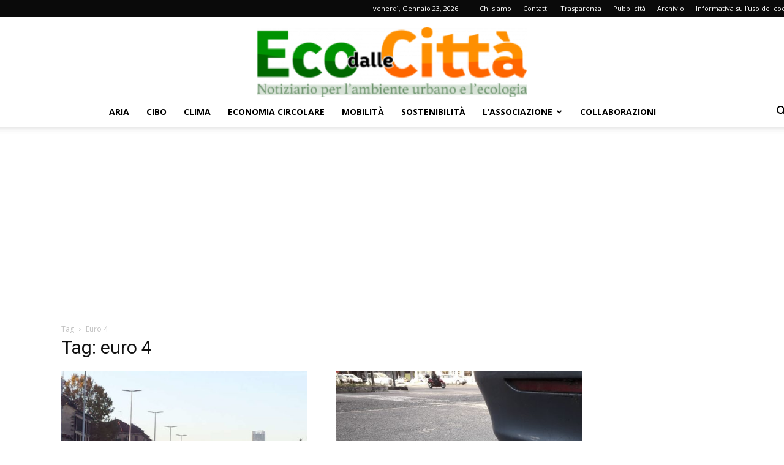

--- FILE ---
content_type: text/html; charset=UTF-8
request_url: https://www.ecodallecitta.it/tag/euro-4/
body_size: 21263
content:
<!doctype html >
<!--[if IE 8]>    <html class="ie8" lang="en"> <![endif]-->
<!--[if IE 9]>    <html class="ie9" lang="en"> <![endif]-->
<!--[if gt IE 8]><!--> <html lang="it-IT"> <!--<![endif]-->
<head>
    <title>euro 4 Archivi - Eco dalle Città</title>
    <meta charset="UTF-8" />
    <meta name="viewport" content="width=device-width, initial-scale=1.0">
    <link rel="pingback" href="https://www.ecodallecitta.it/xmlrpc.php" />
    <meta name='robots' content='index, follow, max-image-preview:large, max-snippet:-1, max-video-preview:-1' />

	<!-- This site is optimized with the Yoast SEO plugin v26.8 - https://yoast.com/product/yoast-seo-wordpress/ -->
	<link rel="canonical" href="https://www.ecodallecitta.it/tag/euro-4/" />
	<meta property="og:locale" content="it_IT" />
	<meta property="og:type" content="article" />
	<meta property="og:title" content="euro 4 Archivi - Eco dalle Città" />
	<meta property="og:url" content="https://www.ecodallecitta.it/tag/euro-4/" />
	<meta property="og:site_name" content="Eco dalle Città" />
	<meta name="twitter:card" content="summary_large_image" />
	<meta name="twitter:site" content="@ecodallecitta" />
	<script type="application/ld+json" class="yoast-schema-graph">{"@context":"https://schema.org","@graph":[{"@type":"CollectionPage","@id":"https://www.ecodallecitta.it/tag/euro-4/","url":"https://www.ecodallecitta.it/tag/euro-4/","name":"euro 4 Archivi - Eco dalle Città","isPartOf":{"@id":"https://www.ecodallecitta.it/#website"},"primaryImageOfPage":{"@id":"https://www.ecodallecitta.it/tag/euro-4/#primaryimage"},"image":{"@id":"https://www.ecodallecitta.it/tag/euro-4/#primaryimage"},"thumbnailUrl":"https://www.ecodallecitta.it/wp-content/uploads/2021/03/smog-torino.jpg","breadcrumb":{"@id":"https://www.ecodallecitta.it/tag/euro-4/#breadcrumb"},"inLanguage":"it-IT"},{"@type":"ImageObject","inLanguage":"it-IT","@id":"https://www.ecodallecitta.it/tag/euro-4/#primaryimage","url":"https://www.ecodallecitta.it/wp-content/uploads/2021/03/smog-torino.jpg","contentUrl":"https://www.ecodallecitta.it/wp-content/uploads/2021/03/smog-torino.jpg","width":800,"height":600,"caption":"Torino smog"},{"@type":"BreadcrumbList","@id":"https://www.ecodallecitta.it/tag/euro-4/#breadcrumb","itemListElement":[{"@type":"ListItem","position":1,"name":"Home","item":"https://www.ecodallecitta.it/"},{"@type":"ListItem","position":2,"name":"euro 4"}]},{"@type":"WebSite","@id":"https://www.ecodallecitta.it/#website","url":"https://www.ecodallecitta.it/","name":"Eco delle città","description":"ambiente urbano","publisher":{"@id":"https://www.ecodallecitta.it/#organization"},"potentialAction":[{"@type":"SearchAction","target":{"@type":"EntryPoint","urlTemplate":"https://www.ecodallecitta.it/?s={search_term_string}"},"query-input":{"@type":"PropertyValueSpecification","valueRequired":true,"valueName":"search_term_string"}}],"inLanguage":"it-IT"},{"@type":"Organization","@id":"https://www.ecodallecitta.it/#organization","name":"EcodalleCitta","url":"https://www.ecodallecitta.it/","logo":{"@type":"ImageObject","inLanguage":"it-IT","@id":"https://www.ecodallecitta.it/#/schema/logo/image/","url":"https://www.ecodallecitta.it/wp-content/uploads/2020/12/ecodallecitta.png","contentUrl":"https://www.ecodallecitta.it/wp-content/uploads/2020/12/ecodallecitta.png","width":1280,"height":333,"caption":"EcodalleCitta"},"image":{"@id":"https://www.ecodallecitta.it/#/schema/logo/image/"},"sameAs":["https://www.facebook.com/ecodallecitta","https://x.com/ecodallecitta","https://www.linkedin.com/company/eco-dalle-citt/","https://www.youtube.com/channel/UCkMnC1Ij8-0O0LAJBb7uimA"]}]}</script>
	<!-- / Yoast SEO plugin. -->


<link rel='dns-prefetch' href='//cdn.iubenda.com' />
<link rel='dns-prefetch' href='//www.googletagmanager.com' />
<link rel='dns-prefetch' href='//fonts.googleapis.com' />
<link rel='dns-prefetch' href='//pagead2.googlesyndication.com' />
<link rel="alternate" type="application/rss+xml" title="Eco dalle Città &raquo; Feed" href="https://www.ecodallecitta.it/feed/" />
<link rel="alternate" type="application/rss+xml" title="Eco dalle Città &raquo; Feed dei commenti" href="https://www.ecodallecitta.it/comments/feed/" />
<link rel="alternate" type="text/calendar" title="Eco dalle Città &raquo; iCal Feed" href="https://www.ecodallecitta.it/events/?ical=1" />
<link rel="alternate" type="application/rss+xml" title="Eco dalle Città &raquo; euro 4 Feed del tag" href="https://www.ecodallecitta.it/tag/euro-4/feed/" />
<style id='wp-img-auto-sizes-contain-inline-css' type='text/css'>
img:is([sizes=auto i],[sizes^="auto," i]){contain-intrinsic-size:3000px 1500px}
/*# sourceURL=wp-img-auto-sizes-contain-inline-css */
</style>
<style id='wp-emoji-styles-inline-css' type='text/css'>

	img.wp-smiley, img.emoji {
		display: inline !important;
		border: none !important;
		box-shadow: none !important;
		height: 1em !important;
		width: 1em !important;
		margin: 0 0.07em !important;
		vertical-align: -0.1em !important;
		background: none !important;
		padding: 0 !important;
	}
/*# sourceURL=wp-emoji-styles-inline-css */
</style>
<style id='classic-theme-styles-inline-css' type='text/css'>
/*! This file is auto-generated */
.wp-block-button__link{color:#fff;background-color:#32373c;border-radius:9999px;box-shadow:none;text-decoration:none;padding:calc(.667em + 2px) calc(1.333em + 2px);font-size:1.125em}.wp-block-file__button{background:#32373c;color:#fff;text-decoration:none}
/*# sourceURL=/wp-includes/css/classic-themes.min.css */
</style>
<link rel='stylesheet' id='td-plugin-newsletter-css' href='https://www.ecodallecitta.it/wp-content/plugins/td-newsletter/style.css?ver=12.7.4' type='text/css' media='all' />
<link rel='stylesheet' id='td-plugin-multi-purpose-css' href='https://www.ecodallecitta.it/wp-content/plugins/td-composer/td-multi-purpose/style.css?ver=9c5a7338c90cbd82cb580e34cffb127f' type='text/css' media='all' />
<link rel='stylesheet' id='google-fonts-style-css' href='https://fonts.googleapis.com/css?family=Open+Sans%3A400%2C600%2C700%7CRoboto%3A400%2C600%2C700&#038;display=swap&#038;ver=12.7.4' type='text/css' media='all' />
<link rel='stylesheet' id='newsletter-css' href='https://www.ecodallecitta.it/wp-content/plugins/newsletter/style.css?ver=9.1.1' type='text/css' media='all' />
<link rel='stylesheet' id='td-theme-css' href='https://www.ecodallecitta.it/wp-content/themes/Newspaper/style.css?ver=12.7.4' type='text/css' media='all' />
<style id='td-theme-inline-css' type='text/css'>@media (max-width:767px){.td-header-desktop-wrap{display:none}}@media (min-width:767px){.td-header-mobile-wrap{display:none}}</style>
<link rel='stylesheet' id='td-theme-child-css' href='https://www.ecodallecitta.it/wp-content/themes/Newspaper-child/style.css?ver=12.7.4c' type='text/css' media='all' />
<link rel='stylesheet' id='js_composer_front-css' href='https://www.ecodallecitta.it/wp-content/plugins/js_composer/assets/css/js_composer.min.css?ver=6.10.0' type='text/css' media='all' />
<link rel='stylesheet' id='td-legacy-framework-front-style-css' href='https://www.ecodallecitta.it/wp-content/plugins/td-composer/legacy/Newspaper/assets/css/td_legacy_main.css?ver=9c5a7338c90cbd82cb580e34cffb127f' type='text/css' media='all' />
<link rel='stylesheet' id='td-standard-pack-framework-front-style-css' href='https://www.ecodallecitta.it/wp-content/plugins/td-standard-pack/Newspaper/assets/css/td_standard_pack_main.css?ver=1314111a2e147bac488ccdd97e4704ff' type='text/css' media='all' />
<link rel='stylesheet' id='td-theme-demo-style-css' href='https://www.ecodallecitta.it/wp-content/plugins/td-composer/legacy/Newspaper/includes/demos/magazine/demo_style.css?ver=12.7.4' type='text/css' media='all' />
<link rel='stylesheet' id='tdb_style_cloud_templates_front-css' href='https://www.ecodallecitta.it/wp-content/plugins/td-cloud-library/assets/css/tdb_main.css?ver=496e217dc78570a2932146e73f7c4a14' type='text/css' media='all' />

<script  type="text/javascript" class=" _iub_cs_skip" type="text/javascript" id="iubenda-head-inline-scripts-0">
/* <![CDATA[ */

var _iub = _iub || [];
_iub.csConfiguration = {"consentOnContinuedBrowsing":false,"whitelabel":false,"lang":"it","siteId":2137861,"cookiePolicyId":74571958, "banner":{ "acceptButtonDisplay":true,"customizeButtonDisplay":true,"acceptButtonColor":"#0073CE","acceptButtonCaptionColor":"white","customizeButtonColor":"#DADADA","customizeButtonCaptionColor":"#4D4D4D","rejectButtonColor":"#0073CE","rejectButtonCaptionColor":"white","position":"float-top-center","textColor":"black","backgroundColor":"white" }};

//# sourceURL=iubenda-head-inline-scripts-0
/* ]]> */
</script>
<script  type="text/javascript" charset="UTF-8" async="" class=" _iub_cs_skip" type="text/javascript" src="//cdn.iubenda.com/cs/iubenda_cs.js?ver=3.12.5" id="iubenda-head-scripts-0-js"></script>
<script type="text/javascript" src="https://www.ecodallecitta.it/wp-includes/js/jquery/jquery.min.js?ver=3.7.1" id="jquery-core-js"></script>
<script type="text/javascript" src="https://www.ecodallecitta.it/wp-includes/js/jquery/jquery-migrate.min.js?ver=3.4.1" id="jquery-migrate-js"></script>

<!-- Snippet del tag Google (gtag.js) aggiunto da Site Kit -->
<!-- Snippet Google Analytics aggiunto da Site Kit -->
<script type="text/javascript" src="https://www.googletagmanager.com/gtag/js?id=G-D8M7FNWE78" id="google_gtagjs-js" async></script>
<script type="text/javascript" id="google_gtagjs-js-after">
/* <![CDATA[ */
window.dataLayer = window.dataLayer || [];function gtag(){dataLayer.push(arguments);}
gtag("set","linker",{"domains":["www.ecodallecitta.it"]});
gtag("js", new Date());
gtag("set", "developer_id.dZTNiMT", true);
gtag("config", "G-D8M7FNWE78");
//# sourceURL=google_gtagjs-js-after
/* ]]> */
</script>
<link rel="https://api.w.org/" href="https://www.ecodallecitta.it/wp-json/" /><link rel="alternate" title="JSON" type="application/json" href="https://www.ecodallecitta.it/wp-json/wp/v2/tags/673" /><link rel="EditURI" type="application/rsd+xml" title="RSD" href="https://www.ecodallecitta.it/xmlrpc.php?rsd" />
<meta name="generator" content="WordPress 6.9" />
<meta name="generator" content="Site Kit by Google 1.170.0" /><meta name="tec-api-version" content="v1"><meta name="tec-api-origin" content="https://www.ecodallecitta.it"><link rel="alternate" href="https://www.ecodallecitta.it/wp-json/tribe/events/v1/events/?tags=euro-4" />        <script>
          console.log("wtf");
        </script>
        <script>
        window.tdb_global_vars = {"wpRestUrl":"https:\/\/www.ecodallecitta.it\/wp-json\/","permalinkStructure":"\/%postname%\/"};
        window.tdb_p_autoload_vars = {"isAjax":false,"isAdminBarShowing":false};
    </script>
    
    <style id="tdb-global-colors">:root{--tt-accent-color:#E4A41E;--tt-hover:#504BDC;--tt-gray-dark:#777777;--tt-extra-color:#f4f4f4;--tt-primary-color:#000000}</style>

    
	            <style id="tdb-global-fonts">
                
:root{--tt-secondary:Merriweather;--tt-extra:Red Hat Display;--tt-primary-font:Epilogue;}
            </style>
            
<!-- Meta tag Google AdSense aggiunti da Site Kit -->
<meta name="google-adsense-platform-account" content="ca-host-pub-2644536267352236">
<meta name="google-adsense-platform-domain" content="sitekit.withgoogle.com">
<!-- Fine dei meta tag Google AdSense aggiunti da Site Kit -->
<meta name="generator" content="Powered by WPBakery Page Builder - drag and drop page builder for WordPress."/>

<!-- Snippet Google AdSense aggiunto da Site Kit -->
<script type="text/javascript" async="async" src="https://pagead2.googlesyndication.com/pagead/js/adsbygoogle.js?client=ca-pub-5884157945834411&amp;host=ca-host-pub-2644536267352236" crossorigin="anonymous"></script>

<!-- Termina lo snippet Google AdSense aggiunto da Site Kit -->

<!-- JS generated by theme -->

<script type="text/javascript" id="td-generated-header-js">
    
    

	    var tdBlocksArray = []; //here we store all the items for the current page

	    // td_block class - each ajax block uses a object of this class for requests
	    function tdBlock() {
		    this.id = '';
		    this.block_type = 1; //block type id (1-234 etc)
		    this.atts = '';
		    this.td_column_number = '';
		    this.td_current_page = 1; //
		    this.post_count = 0; //from wp
		    this.found_posts = 0; //from wp
		    this.max_num_pages = 0; //from wp
		    this.td_filter_value = ''; //current live filter value
		    this.is_ajax_running = false;
		    this.td_user_action = ''; // load more or infinite loader (used by the animation)
		    this.header_color = '';
		    this.ajax_pagination_infinite_stop = ''; //show load more at page x
	    }

        // td_js_generator - mini detector
        ( function () {
            var htmlTag = document.getElementsByTagName("html")[0];

	        if ( navigator.userAgent.indexOf("MSIE 10.0") > -1 ) {
                htmlTag.className += ' ie10';
            }

            if ( !!navigator.userAgent.match(/Trident.*rv\:11\./) ) {
                htmlTag.className += ' ie11';
            }

	        if ( navigator.userAgent.indexOf("Edge") > -1 ) {
                htmlTag.className += ' ieEdge';
            }

            if ( /(iPad|iPhone|iPod)/g.test(navigator.userAgent) ) {
                htmlTag.className += ' td-md-is-ios';
            }

            var user_agent = navigator.userAgent.toLowerCase();
            if ( user_agent.indexOf("android") > -1 ) {
                htmlTag.className += ' td-md-is-android';
            }

            if ( -1 !== navigator.userAgent.indexOf('Mac OS X')  ) {
                htmlTag.className += ' td-md-is-os-x';
            }

            if ( /chrom(e|ium)/.test(navigator.userAgent.toLowerCase()) ) {
               htmlTag.className += ' td-md-is-chrome';
            }

            if ( -1 !== navigator.userAgent.indexOf('Firefox') ) {
                htmlTag.className += ' td-md-is-firefox';
            }

            if ( -1 !== navigator.userAgent.indexOf('Safari') && -1 === navigator.userAgent.indexOf('Chrome') ) {
                htmlTag.className += ' td-md-is-safari';
            }

            if( -1 !== navigator.userAgent.indexOf('IEMobile') ){
                htmlTag.className += ' td-md-is-iemobile';
            }

        })();

        var tdLocalCache = {};

        ( function () {
            "use strict";

            tdLocalCache = {
                data: {},
                remove: function (resource_id) {
                    delete tdLocalCache.data[resource_id];
                },
                exist: function (resource_id) {
                    return tdLocalCache.data.hasOwnProperty(resource_id) && tdLocalCache.data[resource_id] !== null;
                },
                get: function (resource_id) {
                    return tdLocalCache.data[resource_id];
                },
                set: function (resource_id, cachedData) {
                    tdLocalCache.remove(resource_id);
                    tdLocalCache.data[resource_id] = cachedData;
                }
            };
        })();

    
    
var td_viewport_interval_list=[{"limitBottom":767,"sidebarWidth":228},{"limitBottom":1018,"sidebarWidth":300},{"limitBottom":1140,"sidebarWidth":324}];
var td_animation_stack_effect="type0";
var tds_animation_stack=true;
var td_animation_stack_specific_selectors=".entry-thumb, img, .td-lazy-img";
var td_animation_stack_general_selectors=".td-animation-stack img, .td-animation-stack .entry-thumb, .post img, .td-animation-stack .td-lazy-img";
var tdc_is_installed="yes";
var tdc_domain_active=false;
var td_ajax_url="https:\/\/www.ecodallecitta.it\/wp-admin\/admin-ajax.php?td_theme_name=Newspaper&v=12.7.4";
var td_get_template_directory_uri="https:\/\/www.ecodallecitta.it\/wp-content\/plugins\/td-composer\/legacy\/common";
var tds_snap_menu="snap";
var tds_logo_on_sticky="show_header_logo";
var tds_header_style="10";
var td_please_wait="Aspetta....";
var td_email_user_pass_incorrect="Utente o password sbagliati!";
var td_email_user_incorrect="Email o utente sbagliati!";
var td_email_incorrect="Email sbagliata!";
var td_user_incorrect="Username incorrect!";
var td_email_user_empty="Email or username empty!";
var td_pass_empty="Pass empty!";
var td_pass_pattern_incorrect="Invalid Pass Pattern!";
var td_retype_pass_incorrect="Retyped Pass incorrect!";
var tds_more_articles_on_post_enable="";
var tds_more_articles_on_post_time_to_wait="";
var tds_more_articles_on_post_pages_distance_from_top=0;
var tds_captcha="";
var tds_theme_color_site_wide="#4db2ec";
var tds_smart_sidebar="";
var tdThemeName="Newspaper";
var tdThemeNameWl="Newspaper";
var td_magnific_popup_translation_tPrev="Precedente";
var td_magnific_popup_translation_tNext="Successivo";
var td_magnific_popup_translation_tCounter="%curr% di %total%";
var td_magnific_popup_translation_ajax_tError="Impossibile caricare il contenuto di %url%";
var td_magnific_popup_translation_image_tError="Impossibile caricare l'immagine #%curr%";
var tdBlockNonce="45248eb746";
var tdMobileMenu="enabled";
var tdMobileSearch="enabled";
var tdDateNamesI18n={"month_names":["Gennaio","Febbraio","Marzo","Aprile","Maggio","Giugno","Luglio","Agosto","Settembre","Ottobre","Novembre","Dicembre"],"month_names_short":["Gen","Feb","Mar","Apr","Mag","Giu","Lug","Ago","Set","Ott","Nov","Dic"],"day_names":["domenica","luned\u00ec","marted\u00ec","mercoled\u00ec","gioved\u00ec","venerd\u00ec","sabato"],"day_names_short":["Dom","Lun","Mar","Mer","Gio","Ven","Sab"]};
var tdb_modal_confirm="Save";
var tdb_modal_cancel="Cancel";
var tdb_modal_confirm_alt="Yes";
var tdb_modal_cancel_alt="No";
var td_deploy_mode="deploy";
var td_ad_background_click_link="";
var td_ad_background_click_target="";
</script>


<!-- Header style compiled by theme -->

<style>.td-header-wrap .td-header-top-menu-full,.td-header-wrap .top-header-menu .sub-menu,.tdm-header-style-1.td-header-wrap .td-header-top-menu-full,.tdm-header-style-1.td-header-wrap .top-header-menu .sub-menu,.tdm-header-style-2.td-header-wrap .td-header-top-menu-full,.tdm-header-style-2.td-header-wrap .top-header-menu .sub-menu,.tdm-header-style-3.td-header-wrap .td-header-top-menu-full,.tdm-header-style-3.td-header-wrap .top-header-menu .sub-menu{background-color:#0a0a0a}.td-header-style-8 .td-header-top-menu-full{background-color:transparent}.td-header-style-8 .td-header-top-menu-full .td-header-top-menu{background-color:#0a0a0a;padding-left:15px;padding-right:15px}.td-header-wrap .td-header-top-menu-full .td-header-top-menu,.td-header-wrap .td-header-top-menu-full{border-bottom:none}.td-header-top-menu,.td-header-top-menu a,.td-header-wrap .td-header-top-menu-full .td-header-top-menu,.td-header-wrap .td-header-top-menu-full a,.td-header-style-8 .td-header-top-menu,.td-header-style-8 .td-header-top-menu a,.td-header-top-menu .td-drop-down-search .entry-title a{color:#ffffff}.td-theme-wrap .sf-menu .td-normal-menu .td-menu-item>a:hover,.td-theme-wrap .sf-menu .td-normal-menu .sfHover>a,.td-theme-wrap .sf-menu .td-normal-menu .current-menu-ancestor>a,.td-theme-wrap .sf-menu .td-normal-menu .current-category-ancestor>a,.td-theme-wrap .sf-menu .td-normal-menu .current-menu-item>a{color:#edc09e}.td-header-bg:before{opacity:1}.td-header-wrap .td-header-top-menu-full,.td-header-wrap .top-header-menu .sub-menu,.tdm-header-style-1.td-header-wrap .td-header-top-menu-full,.tdm-header-style-1.td-header-wrap .top-header-menu .sub-menu,.tdm-header-style-2.td-header-wrap .td-header-top-menu-full,.tdm-header-style-2.td-header-wrap .top-header-menu .sub-menu,.tdm-header-style-3.td-header-wrap .td-header-top-menu-full,.tdm-header-style-3.td-header-wrap .top-header-menu .sub-menu{background-color:#0a0a0a}.td-header-style-8 .td-header-top-menu-full{background-color:transparent}.td-header-style-8 .td-header-top-menu-full .td-header-top-menu{background-color:#0a0a0a;padding-left:15px;padding-right:15px}.td-header-wrap .td-header-top-menu-full .td-header-top-menu,.td-header-wrap .td-header-top-menu-full{border-bottom:none}.td-header-top-menu,.td-header-top-menu a,.td-header-wrap .td-header-top-menu-full .td-header-top-menu,.td-header-wrap .td-header-top-menu-full a,.td-header-style-8 .td-header-top-menu,.td-header-style-8 .td-header-top-menu a,.td-header-top-menu .td-drop-down-search .entry-title a{color:#ffffff}.td-theme-wrap .sf-menu .td-normal-menu .td-menu-item>a:hover,.td-theme-wrap .sf-menu .td-normal-menu .sfHover>a,.td-theme-wrap .sf-menu .td-normal-menu .current-menu-ancestor>a,.td-theme-wrap .sf-menu .td-normal-menu .current-category-ancestor>a,.td-theme-wrap .sf-menu .td-normal-menu .current-menu-item>a{color:#edc09e}.td-header-bg:before{opacity:1}</style>




<script type="application/ld+json">
    {
        "@context": "https://schema.org",
        "@type": "BreadcrumbList",
        "itemListElement": [
            {
                "@type": "ListItem",
                "position": 1,
                "item": {
                    "@type": "WebSite",
                    "@id": "https://www.ecodallecitta.it/",
                    "name": "Home"
                }
            },
            {
                "@type": "ListItem",
                "position": 2,
                    "item": {
                    "@type": "WebPage",
                    "@id": "https://www.ecodallecitta.it/tag/euro-4/",
                    "name": "Euro 4"
                }
            }    
        ]
    }
</script>
<link rel="icon" href="https://www.ecodallecitta.it/wp-content/uploads/2021/01/cropped-quadrato-logo-32x32.png" sizes="32x32" />
<link rel="icon" href="https://www.ecodallecitta.it/wp-content/uploads/2021/01/cropped-quadrato-logo-192x192.png" sizes="192x192" />
<link rel="apple-touch-icon" href="https://www.ecodallecitta.it/wp-content/uploads/2021/01/cropped-quadrato-logo-180x180.png" />
<meta name="msapplication-TileImage" content="https://www.ecodallecitta.it/wp-content/uploads/2021/01/cropped-quadrato-logo-270x270.png" />

<!-- Button style compiled by theme -->

<style></style>

<noscript><style> .wpb_animate_when_almost_visible { opacity: 1; }</style></noscript>	<style id="tdw-css-placeholder"></style><style id='wp-block-image-inline-css' type='text/css'>
.wp-block-image>a,.wp-block-image>figure>a{display:inline-block}.wp-block-image img{box-sizing:border-box;height:auto;max-width:100%;vertical-align:bottom}@media not (prefers-reduced-motion){.wp-block-image img.hide{visibility:hidden}.wp-block-image img.show{animation:show-content-image .4s}}.wp-block-image[style*=border-radius] img,.wp-block-image[style*=border-radius]>a{border-radius:inherit}.wp-block-image.has-custom-border img{box-sizing:border-box}.wp-block-image.aligncenter{text-align:center}.wp-block-image.alignfull>a,.wp-block-image.alignwide>a{width:100%}.wp-block-image.alignfull img,.wp-block-image.alignwide img{height:auto;width:100%}.wp-block-image .aligncenter,.wp-block-image .alignleft,.wp-block-image .alignright,.wp-block-image.aligncenter,.wp-block-image.alignleft,.wp-block-image.alignright{display:table}.wp-block-image .aligncenter>figcaption,.wp-block-image .alignleft>figcaption,.wp-block-image .alignright>figcaption,.wp-block-image.aligncenter>figcaption,.wp-block-image.alignleft>figcaption,.wp-block-image.alignright>figcaption{caption-side:bottom;display:table-caption}.wp-block-image .alignleft{float:left;margin:.5em 1em .5em 0}.wp-block-image .alignright{float:right;margin:.5em 0 .5em 1em}.wp-block-image .aligncenter{margin-left:auto;margin-right:auto}.wp-block-image :where(figcaption){margin-bottom:1em;margin-top:.5em}.wp-block-image.is-style-circle-mask img{border-radius:9999px}@supports ((-webkit-mask-image:none) or (mask-image:none)) or (-webkit-mask-image:none){.wp-block-image.is-style-circle-mask img{border-radius:0;-webkit-mask-image:url('data:image/svg+xml;utf8,<svg viewBox="0 0 100 100" xmlns="http://www.w3.org/2000/svg"><circle cx="50" cy="50" r="50"/></svg>');mask-image:url('data:image/svg+xml;utf8,<svg viewBox="0 0 100 100" xmlns="http://www.w3.org/2000/svg"><circle cx="50" cy="50" r="50"/></svg>');mask-mode:alpha;-webkit-mask-position:center;mask-position:center;-webkit-mask-repeat:no-repeat;mask-repeat:no-repeat;-webkit-mask-size:contain;mask-size:contain}}:root :where(.wp-block-image.is-style-rounded img,.wp-block-image .is-style-rounded img){border-radius:9999px}.wp-block-image figure{margin:0}.wp-lightbox-container{display:flex;flex-direction:column;position:relative}.wp-lightbox-container img{cursor:zoom-in}.wp-lightbox-container img:hover+button{opacity:1}.wp-lightbox-container button{align-items:center;backdrop-filter:blur(16px) saturate(180%);background-color:#5a5a5a40;border:none;border-radius:4px;cursor:zoom-in;display:flex;height:20px;justify-content:center;opacity:0;padding:0;position:absolute;right:16px;text-align:center;top:16px;width:20px;z-index:100}@media not (prefers-reduced-motion){.wp-lightbox-container button{transition:opacity .2s ease}}.wp-lightbox-container button:focus-visible{outline:3px auto #5a5a5a40;outline:3px auto -webkit-focus-ring-color;outline-offset:3px}.wp-lightbox-container button:hover{cursor:pointer;opacity:1}.wp-lightbox-container button:focus{opacity:1}.wp-lightbox-container button:focus,.wp-lightbox-container button:hover,.wp-lightbox-container button:not(:hover):not(:active):not(.has-background){background-color:#5a5a5a40;border:none}.wp-lightbox-overlay{box-sizing:border-box;cursor:zoom-out;height:100vh;left:0;overflow:hidden;position:fixed;top:0;visibility:hidden;width:100%;z-index:100000}.wp-lightbox-overlay .close-button{align-items:center;cursor:pointer;display:flex;justify-content:center;min-height:40px;min-width:40px;padding:0;position:absolute;right:calc(env(safe-area-inset-right) + 16px);top:calc(env(safe-area-inset-top) + 16px);z-index:5000000}.wp-lightbox-overlay .close-button:focus,.wp-lightbox-overlay .close-button:hover,.wp-lightbox-overlay .close-button:not(:hover):not(:active):not(.has-background){background:none;border:none}.wp-lightbox-overlay .lightbox-image-container{height:var(--wp--lightbox-container-height);left:50%;overflow:hidden;position:absolute;top:50%;transform:translate(-50%,-50%);transform-origin:top left;width:var(--wp--lightbox-container-width);z-index:9999999999}.wp-lightbox-overlay .wp-block-image{align-items:center;box-sizing:border-box;display:flex;height:100%;justify-content:center;margin:0;position:relative;transform-origin:0 0;width:100%;z-index:3000000}.wp-lightbox-overlay .wp-block-image img{height:var(--wp--lightbox-image-height);min-height:var(--wp--lightbox-image-height);min-width:var(--wp--lightbox-image-width);width:var(--wp--lightbox-image-width)}.wp-lightbox-overlay .wp-block-image figcaption{display:none}.wp-lightbox-overlay button{background:none;border:none}.wp-lightbox-overlay .scrim{background-color:#fff;height:100%;opacity:.9;position:absolute;width:100%;z-index:2000000}.wp-lightbox-overlay.active{visibility:visible}@media not (prefers-reduced-motion){.wp-lightbox-overlay.active{animation:turn-on-visibility .25s both}.wp-lightbox-overlay.active img{animation:turn-on-visibility .35s both}.wp-lightbox-overlay.show-closing-animation:not(.active){animation:turn-off-visibility .35s both}.wp-lightbox-overlay.show-closing-animation:not(.active) img{animation:turn-off-visibility .25s both}.wp-lightbox-overlay.zoom.active{animation:none;opacity:1;visibility:visible}.wp-lightbox-overlay.zoom.active .lightbox-image-container{animation:lightbox-zoom-in .4s}.wp-lightbox-overlay.zoom.active .lightbox-image-container img{animation:none}.wp-lightbox-overlay.zoom.active .scrim{animation:turn-on-visibility .4s forwards}.wp-lightbox-overlay.zoom.show-closing-animation:not(.active){animation:none}.wp-lightbox-overlay.zoom.show-closing-animation:not(.active) .lightbox-image-container{animation:lightbox-zoom-out .4s}.wp-lightbox-overlay.zoom.show-closing-animation:not(.active) .lightbox-image-container img{animation:none}.wp-lightbox-overlay.zoom.show-closing-animation:not(.active) .scrim{animation:turn-off-visibility .4s forwards}}@keyframes show-content-image{0%{visibility:hidden}99%{visibility:hidden}to{visibility:visible}}@keyframes turn-on-visibility{0%{opacity:0}to{opacity:1}}@keyframes turn-off-visibility{0%{opacity:1;visibility:visible}99%{opacity:0;visibility:visible}to{opacity:0;visibility:hidden}}@keyframes lightbox-zoom-in{0%{transform:translate(calc((-100vw + var(--wp--lightbox-scrollbar-width))/2 + var(--wp--lightbox-initial-left-position)),calc(-50vh + var(--wp--lightbox-initial-top-position))) scale(var(--wp--lightbox-scale))}to{transform:translate(-50%,-50%) scale(1)}}@keyframes lightbox-zoom-out{0%{transform:translate(-50%,-50%) scale(1);visibility:visible}99%{visibility:visible}to{transform:translate(calc((-100vw + var(--wp--lightbox-scrollbar-width))/2 + var(--wp--lightbox-initial-left-position)),calc(-50vh + var(--wp--lightbox-initial-top-position))) scale(var(--wp--lightbox-scale));visibility:hidden}}
/*# sourceURL=https://www.ecodallecitta.it/wp-includes/blocks/image/style.min.css */
</style>
<style id='global-styles-inline-css' type='text/css'>
:root{--wp--preset--aspect-ratio--square: 1;--wp--preset--aspect-ratio--4-3: 4/3;--wp--preset--aspect-ratio--3-4: 3/4;--wp--preset--aspect-ratio--3-2: 3/2;--wp--preset--aspect-ratio--2-3: 2/3;--wp--preset--aspect-ratio--16-9: 16/9;--wp--preset--aspect-ratio--9-16: 9/16;--wp--preset--color--black: #000000;--wp--preset--color--cyan-bluish-gray: #abb8c3;--wp--preset--color--white: #ffffff;--wp--preset--color--pale-pink: #f78da7;--wp--preset--color--vivid-red: #cf2e2e;--wp--preset--color--luminous-vivid-orange: #ff6900;--wp--preset--color--luminous-vivid-amber: #fcb900;--wp--preset--color--light-green-cyan: #7bdcb5;--wp--preset--color--vivid-green-cyan: #00d084;--wp--preset--color--pale-cyan-blue: #8ed1fc;--wp--preset--color--vivid-cyan-blue: #0693e3;--wp--preset--color--vivid-purple: #9b51e0;--wp--preset--gradient--vivid-cyan-blue-to-vivid-purple: linear-gradient(135deg,rgb(6,147,227) 0%,rgb(155,81,224) 100%);--wp--preset--gradient--light-green-cyan-to-vivid-green-cyan: linear-gradient(135deg,rgb(122,220,180) 0%,rgb(0,208,130) 100%);--wp--preset--gradient--luminous-vivid-amber-to-luminous-vivid-orange: linear-gradient(135deg,rgb(252,185,0) 0%,rgb(255,105,0) 100%);--wp--preset--gradient--luminous-vivid-orange-to-vivid-red: linear-gradient(135deg,rgb(255,105,0) 0%,rgb(207,46,46) 100%);--wp--preset--gradient--very-light-gray-to-cyan-bluish-gray: linear-gradient(135deg,rgb(238,238,238) 0%,rgb(169,184,195) 100%);--wp--preset--gradient--cool-to-warm-spectrum: linear-gradient(135deg,rgb(74,234,220) 0%,rgb(151,120,209) 20%,rgb(207,42,186) 40%,rgb(238,44,130) 60%,rgb(251,105,98) 80%,rgb(254,248,76) 100%);--wp--preset--gradient--blush-light-purple: linear-gradient(135deg,rgb(255,206,236) 0%,rgb(152,150,240) 100%);--wp--preset--gradient--blush-bordeaux: linear-gradient(135deg,rgb(254,205,165) 0%,rgb(254,45,45) 50%,rgb(107,0,62) 100%);--wp--preset--gradient--luminous-dusk: linear-gradient(135deg,rgb(255,203,112) 0%,rgb(199,81,192) 50%,rgb(65,88,208) 100%);--wp--preset--gradient--pale-ocean: linear-gradient(135deg,rgb(255,245,203) 0%,rgb(182,227,212) 50%,rgb(51,167,181) 100%);--wp--preset--gradient--electric-grass: linear-gradient(135deg,rgb(202,248,128) 0%,rgb(113,206,126) 100%);--wp--preset--gradient--midnight: linear-gradient(135deg,rgb(2,3,129) 0%,rgb(40,116,252) 100%);--wp--preset--font-size--small: 11px;--wp--preset--font-size--medium: 20px;--wp--preset--font-size--large: 32px;--wp--preset--font-size--x-large: 42px;--wp--preset--font-size--regular: 15px;--wp--preset--font-size--larger: 50px;--wp--preset--spacing--20: 0.44rem;--wp--preset--spacing--30: 0.67rem;--wp--preset--spacing--40: 1rem;--wp--preset--spacing--50: 1.5rem;--wp--preset--spacing--60: 2.25rem;--wp--preset--spacing--70: 3.38rem;--wp--preset--spacing--80: 5.06rem;--wp--preset--shadow--natural: 6px 6px 9px rgba(0, 0, 0, 0.2);--wp--preset--shadow--deep: 12px 12px 50px rgba(0, 0, 0, 0.4);--wp--preset--shadow--sharp: 6px 6px 0px rgba(0, 0, 0, 0.2);--wp--preset--shadow--outlined: 6px 6px 0px -3px rgb(255, 255, 255), 6px 6px rgb(0, 0, 0);--wp--preset--shadow--crisp: 6px 6px 0px rgb(0, 0, 0);}:where(.is-layout-flex){gap: 0.5em;}:where(.is-layout-grid){gap: 0.5em;}body .is-layout-flex{display: flex;}.is-layout-flex{flex-wrap: wrap;align-items: center;}.is-layout-flex > :is(*, div){margin: 0;}body .is-layout-grid{display: grid;}.is-layout-grid > :is(*, div){margin: 0;}:where(.wp-block-columns.is-layout-flex){gap: 2em;}:where(.wp-block-columns.is-layout-grid){gap: 2em;}:where(.wp-block-post-template.is-layout-flex){gap: 1.25em;}:where(.wp-block-post-template.is-layout-grid){gap: 1.25em;}.has-black-color{color: var(--wp--preset--color--black) !important;}.has-cyan-bluish-gray-color{color: var(--wp--preset--color--cyan-bluish-gray) !important;}.has-white-color{color: var(--wp--preset--color--white) !important;}.has-pale-pink-color{color: var(--wp--preset--color--pale-pink) !important;}.has-vivid-red-color{color: var(--wp--preset--color--vivid-red) !important;}.has-luminous-vivid-orange-color{color: var(--wp--preset--color--luminous-vivid-orange) !important;}.has-luminous-vivid-amber-color{color: var(--wp--preset--color--luminous-vivid-amber) !important;}.has-light-green-cyan-color{color: var(--wp--preset--color--light-green-cyan) !important;}.has-vivid-green-cyan-color{color: var(--wp--preset--color--vivid-green-cyan) !important;}.has-pale-cyan-blue-color{color: var(--wp--preset--color--pale-cyan-blue) !important;}.has-vivid-cyan-blue-color{color: var(--wp--preset--color--vivid-cyan-blue) !important;}.has-vivid-purple-color{color: var(--wp--preset--color--vivid-purple) !important;}.has-black-background-color{background-color: var(--wp--preset--color--black) !important;}.has-cyan-bluish-gray-background-color{background-color: var(--wp--preset--color--cyan-bluish-gray) !important;}.has-white-background-color{background-color: var(--wp--preset--color--white) !important;}.has-pale-pink-background-color{background-color: var(--wp--preset--color--pale-pink) !important;}.has-vivid-red-background-color{background-color: var(--wp--preset--color--vivid-red) !important;}.has-luminous-vivid-orange-background-color{background-color: var(--wp--preset--color--luminous-vivid-orange) !important;}.has-luminous-vivid-amber-background-color{background-color: var(--wp--preset--color--luminous-vivid-amber) !important;}.has-light-green-cyan-background-color{background-color: var(--wp--preset--color--light-green-cyan) !important;}.has-vivid-green-cyan-background-color{background-color: var(--wp--preset--color--vivid-green-cyan) !important;}.has-pale-cyan-blue-background-color{background-color: var(--wp--preset--color--pale-cyan-blue) !important;}.has-vivid-cyan-blue-background-color{background-color: var(--wp--preset--color--vivid-cyan-blue) !important;}.has-vivid-purple-background-color{background-color: var(--wp--preset--color--vivid-purple) !important;}.has-black-border-color{border-color: var(--wp--preset--color--black) !important;}.has-cyan-bluish-gray-border-color{border-color: var(--wp--preset--color--cyan-bluish-gray) !important;}.has-white-border-color{border-color: var(--wp--preset--color--white) !important;}.has-pale-pink-border-color{border-color: var(--wp--preset--color--pale-pink) !important;}.has-vivid-red-border-color{border-color: var(--wp--preset--color--vivid-red) !important;}.has-luminous-vivid-orange-border-color{border-color: var(--wp--preset--color--luminous-vivid-orange) !important;}.has-luminous-vivid-amber-border-color{border-color: var(--wp--preset--color--luminous-vivid-amber) !important;}.has-light-green-cyan-border-color{border-color: var(--wp--preset--color--light-green-cyan) !important;}.has-vivid-green-cyan-border-color{border-color: var(--wp--preset--color--vivid-green-cyan) !important;}.has-pale-cyan-blue-border-color{border-color: var(--wp--preset--color--pale-cyan-blue) !important;}.has-vivid-cyan-blue-border-color{border-color: var(--wp--preset--color--vivid-cyan-blue) !important;}.has-vivid-purple-border-color{border-color: var(--wp--preset--color--vivid-purple) !important;}.has-vivid-cyan-blue-to-vivid-purple-gradient-background{background: var(--wp--preset--gradient--vivid-cyan-blue-to-vivid-purple) !important;}.has-light-green-cyan-to-vivid-green-cyan-gradient-background{background: var(--wp--preset--gradient--light-green-cyan-to-vivid-green-cyan) !important;}.has-luminous-vivid-amber-to-luminous-vivid-orange-gradient-background{background: var(--wp--preset--gradient--luminous-vivid-amber-to-luminous-vivid-orange) !important;}.has-luminous-vivid-orange-to-vivid-red-gradient-background{background: var(--wp--preset--gradient--luminous-vivid-orange-to-vivid-red) !important;}.has-very-light-gray-to-cyan-bluish-gray-gradient-background{background: var(--wp--preset--gradient--very-light-gray-to-cyan-bluish-gray) !important;}.has-cool-to-warm-spectrum-gradient-background{background: var(--wp--preset--gradient--cool-to-warm-spectrum) !important;}.has-blush-light-purple-gradient-background{background: var(--wp--preset--gradient--blush-light-purple) !important;}.has-blush-bordeaux-gradient-background{background: var(--wp--preset--gradient--blush-bordeaux) !important;}.has-luminous-dusk-gradient-background{background: var(--wp--preset--gradient--luminous-dusk) !important;}.has-pale-ocean-gradient-background{background: var(--wp--preset--gradient--pale-ocean) !important;}.has-electric-grass-gradient-background{background: var(--wp--preset--gradient--electric-grass) !important;}.has-midnight-gradient-background{background: var(--wp--preset--gradient--midnight) !important;}.has-small-font-size{font-size: var(--wp--preset--font-size--small) !important;}.has-medium-font-size{font-size: var(--wp--preset--font-size--medium) !important;}.has-large-font-size{font-size: var(--wp--preset--font-size--large) !important;}.has-x-large-font-size{font-size: var(--wp--preset--font-size--x-large) !important;}
/*# sourceURL=global-styles-inline-css */
</style>
</head>

<body class="archive tag tag-euro-4 tag-673 wp-theme-Newspaper wp-child-theme-Newspaper-child td-standard-pack tribe-no-js global-block-template-1 wpb-js-composer js-comp-ver-6.10.0 vc_responsive td-animation-stack-type0 td-full-layout" itemscope="itemscope" itemtype="https://schema.org/WebPage">

<div class="td-scroll-up" data-style="style1"><i class="td-icon-menu-up"></i></div>
    <div class="td-menu-background" style="visibility:hidden"></div>
<div id="td-mobile-nav" style="visibility:hidden">
    <div class="td-mobile-container">
        <!-- mobile menu top section -->
        <div class="td-menu-socials-wrap">
            <!-- socials -->
            <div class="td-menu-socials">
                
        <span class="td-social-icon-wrap">
            <a target="_blank" href="https://www.facebook.com/ecodallecitta" title="Facebook">
                <i class="td-icon-font td-icon-facebook"></i>
                <span style="display: none">Facebook</span>
            </a>
        </span>
        <span class="td-social-icon-wrap">
            <a target="_blank" href="https://www.linkedin.com/company/eco-dalle-citt%C3%A0/?viewAsMember=true" title="Linkedin">
                <i class="td-icon-font td-icon-linkedin"></i>
                <span style="display: none">Linkedin</span>
            </a>
        </span>
        <span class="td-social-icon-wrap">
            <a target="_blank" href="https://t.me/EcoDalleCitta" title="Telegram">
                <i class="td-icon-font td-icon-telegram"></i>
                <span style="display: none">Telegram</span>
            </a>
        </span>
        <span class="td-social-icon-wrap">
            <a target="_blank" href="https://x.com/Ecodallecitta" title="Twitter">
                <i class="td-icon-font td-icon-twitter"></i>
                <span style="display: none">Twitter</span>
            </a>
        </span>
        <span class="td-social-icon-wrap">
            <a target="_blank" href="https://www.youtube.com/cittaeco" title="Youtube">
                <i class="td-icon-font td-icon-youtube"></i>
                <span style="display: none">Youtube</span>
            </a>
        </span>            </div>
            <!-- close button -->
            <div class="td-mobile-close">
                <span><i class="td-icon-close-mobile"></i></span>
            </div>
        </div>

        <!-- login section -->
        
        <!-- menu section -->
        <div class="td-mobile-content">
            <div class="menu-header-menu-container"><ul id="menu-header-menu" class="td-mobile-main-menu"><li id="menu-item-322" class="menu-item menu-item-type-taxonomy menu-item-object-category menu-item-first menu-item-322"><a href="https://www.ecodallecitta.it/category/aria/">Aria</a></li>
<li id="menu-item-323" class="menu-item menu-item-type-taxonomy menu-item-object-category menu-item-323"><a href="https://www.ecodallecitta.it/category/cibo-2/">Cibo</a></li>
<li id="menu-item-324" class="menu-item menu-item-type-taxonomy menu-item-object-category menu-item-324"><a href="https://www.ecodallecitta.it/category/clima/">Clima</a></li>
<li id="menu-item-325" class="menu-item menu-item-type-taxonomy menu-item-object-category menu-item-325"><a href="https://www.ecodallecitta.it/category/economia_circolare/">Economia circolare</a></li>
<li id="menu-item-327" class="menu-item menu-item-type-taxonomy menu-item-object-category menu-item-327"><a href="https://www.ecodallecitta.it/category/mobilita-2/">Mobilità</a></li>
<li id="menu-item-328" class="menu-item menu-item-type-taxonomy menu-item-object-category menu-item-328"><a href="https://www.ecodallecitta.it/category/sostenibilita/">Sostenibilità</a></li>
<li id="menu-item-919" class="menu-item menu-item-type-taxonomy menu-item-object-category menu-item-has-children menu-item-919"><a href="https://www.ecodallecitta.it/category/associazione/">L&#8217;Associazione<i class="td-icon-menu-right td-element-after"></i></a>
<ul class="sub-menu">
	<li id="menu-item-49324" class="menu-item menu-item-type-taxonomy menu-item-object-category menu-item-49324"><a href="https://www.ecodallecitta.it/category/associazione/ccc/">CCC</a></li>
	<li id="menu-item-938" class="menu-item menu-item-type-taxonomy menu-item-object-category menu-item-938"><a href="https://www.ecodallecitta.it/category/associazione/carovana-salvacibo/">Carovana Salvacibo</a></li>
	<li id="menu-item-939" class="menu-item menu-item-type-taxonomy menu-item-object-category menu-item-939"><a href="https://www.ecodallecitta.it/category/associazione/food-pride/">Food Pride</a></li>
	<li id="menu-item-924" class="menu-item menu-item-type-taxonomy menu-item-object-category menu-item-924"><a href="https://www.ecodallecitta.it/category/associazione/repopp/">RePoPP</a></li>
</ul>
</li>
<li id="menu-item-6812" class="menu-item menu-item-type-taxonomy menu-item-object-category menu-item-6812"><a href="https://www.ecodallecitta.it/category/collaborazioni/">Collaborazioni</a></li>
</ul></div>        </div>
    </div>

    <!-- register/login section -->
    </div><div class="td-search-background" style="visibility:hidden"></div>
<div class="td-search-wrap-mob" style="visibility:hidden">
	<div class="td-drop-down-search">
		<form method="get" class="td-search-form" action="https://www.ecodallecitta.it/">
			<!-- close button -->
			<div class="td-search-close">
				<span><i class="td-icon-close-mobile"></i></span>
			</div>
			<div role="search" class="td-search-input">
				<span>Cerca</span>
				<input id="td-header-search-mob" type="text" value="" name="s" autocomplete="off" />
			</div>
		</form>
		<div id="td-aj-search-mob" class="td-ajax-search-flex"></div>
	</div>
</div>

    <div id="td-outer-wrap" class="td-theme-wrap">
    
        
            <div class="tdc-header-wrap ">

            <!--
Header style 10
-->

<div class="td-header-wrap td-header-style-10 ">
    
            <div class="td-header-top-menu-full td-container-wrap ">
            <div class="td-container td-header-row td-header-top-menu">
                
    <div class="top-bar-style-2">
        <div class="td-header-sp-top-widget">
    
    </div>

        
<div class="td-header-sp-top-menu">


	        <div class="td_data_time">
            <div >

                venerdì, Gennaio 23, 2026
            </div>
        </div>
    <div class="menu-top-container"><ul id="menu-top-menu" class="top-header-menu"><li id="menu-item-42" class="menu-item menu-item-type-custom menu-item-object-custom menu-item-first td-menu-item td-normal-menu menu-item-42"><a href="http://www.ecodallecitta.it/chi-siamo/">Chi siamo</a></li>
<li id="menu-item-43" class="menu-item menu-item-type-custom menu-item-object-custom td-menu-item td-normal-menu menu-item-43"><a href="http://www.ecodallecitta.it/contatti/">Contatti</a></li>
<li id="menu-item-44" class="menu-item menu-item-type-custom menu-item-object-custom td-menu-item td-normal-menu menu-item-44"><a href="https://www.ecodallecitta.it/eco-dalle-citta/trasparenza/">Trasparenza</a></li>
<li id="menu-item-333" class="menu-item menu-item-type-post_type menu-item-object-page td-menu-item td-normal-menu menu-item-333"><a href="https://www.ecodallecitta.it/pubblicita/">Pubblicità</a></li>
<li id="menu-item-1529" class="menu-item menu-item-type-custom menu-item-object-custom td-menu-item td-normal-menu menu-item-1529"><a href="https://archivio.ecodallecitta.it/edizione/mondo/">Archivio</a></li>
<li id="menu-item-15570" class="menu-item menu-item-type-post_type menu-item-object-page td-menu-item td-normal-menu menu-item-15570"><a href="https://www.ecodallecitta.it/informativa-estesa-sulluso-dei-cookies/">Informativa sull’uso dei cookies e dei dati raccolti</a></li>
</ul></div></div>
    </div>

<!-- LOGIN MODAL -->

                <div id="login-form" class="white-popup-block mfp-hide mfp-with-anim td-login-modal-wrap">
                    <div class="td-login-wrap">
                        <a href="#" aria-label="Back" class="td-back-button"><i class="td-icon-modal-back"></i></a>
                        <div id="td-login-div" class="td-login-form-div td-display-block">
                            <div class="td-login-panel-title">Accedi</div>
                            <div class="td-login-panel-descr">Ciao! Accedi al tuo account</div>
                            <div class="td_display_err"></div>
                            <form id="loginForm" action="#" method="post">
                                <div class="td-login-inputs"><input class="td-login-input" autocomplete="username" type="text" name="login_email" id="login_email" value="" required><label for="login_email">Il tuo username</label></div>
                                <div class="td-login-inputs"><input class="td-login-input" autocomplete="current-password" type="password" name="login_pass" id="login_pass" value="" required><label for="login_pass">La tua password</label></div>
                                <input type="button"  name="login_button" id="login_button" class="wpb_button btn td-login-button" value="Login">
                                
                            </form>

                            

                            <div class="td-login-info-text"><a href="#" id="forgot-pass-link">Hai dimenticato la password? Chiedi aiuto</a></div>
                            
                            
                            
                            
                        </div>

                        

                         <div id="td-forgot-pass-div" class="td-login-form-div td-display-none">
                            <div class="td-login-panel-title">Recupera password</div>
                            <div class="td-login-panel-descr">Recupera password</div>
                            <div class="td_display_err"></div>
                            <form id="forgotpassForm" action="#" method="post">
                                <div class="td-login-inputs"><input class="td-login-input" type="text" name="forgot_email" id="forgot_email" value="" required><label for="forgot_email">La tua email</label></div>
                                <input type="button" name="forgot_button" id="forgot_button" class="wpb_button btn td-login-button" value="Invia Password">
                            </form>
                            <div class="td-login-info-text">La password verrà inviata via email.</div>
                        </div>
                        
                        
                    </div>
                </div>
                            </div>
        </div>
    
    <div class="td-banner-wrap-full td-logo-wrap-full  td-container-wrap ">
        <div class="td-header-sp-logo">
            		<a class="td-main-logo" href="https://www.ecodallecitta.it/">
			<img class="td-retina-data"  data-retina="https://www.ecodallecitta.it/wp-content/uploads/2020/12/ecodallecitta-300x78.png" src="https://www.ecodallecitta.it/wp-content/uploads/2020/12/ecodallecitta-300x78.png" alt="Ecodallecitta" title="Logo Ecodallecitta"  width="" height=""/>
			<span class="td-visual-hidden">Eco dalle Città</span>
		</a>
	        </div>
    </div>

	<div class="td-header-menu-wrap-full td-container-wrap ">
        
        <div class="td-header-menu-wrap td-header-gradient ">
			<div class="td-container td-header-row td-header-main-menu">
				<div id="td-header-menu" role="navigation">
        <div id="td-top-mobile-toggle"><a href="#" role="button" aria-label="Menu"><i class="td-icon-font td-icon-mobile"></i></a></div>
        <div class="td-main-menu-logo td-logo-in-header">
                <a class="td-main-logo" href="https://www.ecodallecitta.it/">
            <img class="td-retina-data" data-retina="https://www.ecodallecitta.it/wp-content/uploads/2020/12/ecodallecitta-300x78.png" src="https://www.ecodallecitta.it/wp-content/uploads/2020/12/ecodallecitta-300x78.png" alt="Ecodallecitta" title="Logo Ecodallecitta"  width="" height=""/>
        </a>
        </div>
    <div class="menu-header-menu-container"><ul id="menu-header-menu-1" class="sf-menu"><li class="menu-item menu-item-type-taxonomy menu-item-object-category menu-item-first td-menu-item td-normal-menu menu-item-322"><a href="https://www.ecodallecitta.it/category/aria/">Aria</a></li>
<li class="menu-item menu-item-type-taxonomy menu-item-object-category td-menu-item td-normal-menu menu-item-323"><a href="https://www.ecodallecitta.it/category/cibo-2/">Cibo</a></li>
<li class="menu-item menu-item-type-taxonomy menu-item-object-category td-menu-item td-normal-menu menu-item-324"><a href="https://www.ecodallecitta.it/category/clima/">Clima</a></li>
<li class="menu-item menu-item-type-taxonomy menu-item-object-category td-menu-item td-normal-menu menu-item-325"><a href="https://www.ecodallecitta.it/category/economia_circolare/">Economia circolare</a></li>
<li class="menu-item menu-item-type-taxonomy menu-item-object-category td-menu-item td-normal-menu menu-item-327"><a href="https://www.ecodallecitta.it/category/mobilita-2/">Mobilità</a></li>
<li class="menu-item menu-item-type-taxonomy menu-item-object-category td-menu-item td-normal-menu menu-item-328"><a href="https://www.ecodallecitta.it/category/sostenibilita/">Sostenibilità</a></li>
<li class="menu-item menu-item-type-taxonomy menu-item-object-category menu-item-has-children td-menu-item td-normal-menu menu-item-919"><a href="https://www.ecodallecitta.it/category/associazione/">L&#8217;Associazione</a>
<ul class="sub-menu">
	<li class="menu-item menu-item-type-taxonomy menu-item-object-category td-menu-item td-normal-menu menu-item-49324"><a href="https://www.ecodallecitta.it/category/associazione/ccc/">CCC</a></li>
	<li class="menu-item menu-item-type-taxonomy menu-item-object-category td-menu-item td-normal-menu menu-item-938"><a href="https://www.ecodallecitta.it/category/associazione/carovana-salvacibo/">Carovana Salvacibo</a></li>
	<li class="menu-item menu-item-type-taxonomy menu-item-object-category td-menu-item td-normal-menu menu-item-939"><a href="https://www.ecodallecitta.it/category/associazione/food-pride/">Food Pride</a></li>
	<li class="menu-item menu-item-type-taxonomy menu-item-object-category td-menu-item td-normal-menu menu-item-924"><a href="https://www.ecodallecitta.it/category/associazione/repopp/">RePoPP</a></li>
</ul>
</li>
<li class="menu-item menu-item-type-taxonomy menu-item-object-category td-menu-item td-normal-menu menu-item-6812"><a href="https://www.ecodallecitta.it/category/collaborazioni/">Collaborazioni</a></li>
</ul></div></div>


    <div class="header-search-wrap">
        <div class="td-search-btns-wrap">
            <a id="td-header-search-button" href="#" role="button" aria-label="Search" class="dropdown-toggle " data-toggle="dropdown"><i class="td-icon-search"></i></a>
                            <a id="td-header-search-button-mob" href="#" role="button" aria-label="Search" class="dropdown-toggle " data-toggle="dropdown"><i class="td-icon-search"></i></a>
                    </div>

        <div class="td-drop-down-search" aria-labelledby="td-header-search-button">
            <form method="get" class="td-search-form" action="https://www.ecodallecitta.it/">
                <div role="search" class="td-head-form-search-wrap">
                    <input id="td-header-search" type="text" value="" name="s" autocomplete="off" /><input class="wpb_button wpb_btn-inverse btn" type="submit" id="td-header-search-top" value="Cerca" />
                </div>
            </form>
            <div id="td-aj-search"></div>
        </div>
    </div>

			</div>
		</div>
	</div>

    
</div>
            </div>

            
<div class="td-main-content-wrap td-container-wrap" role="main">

    <div class="td-container ">
        <div class="td-crumb-container">
            <div class="entry-crumbs"><span class="td-bred-no-url-last">Tag</span> <i class="td-icon-right td-bread-sep td-bred-no-url-last"></i> <span class="td-bred-no-url-last">Euro 4</span></div>        </div>
        <div class="td-pb-row">
                                    <div class="td-pb-span8 td-main-content">
                            <div class="td-ss-main-content">
                                <div class="td-page-header">
                                    <h1 class="entry-title td-page-title">
                                        <span>Tag: euro 4</span>
                                    </h1>
                                </div>
                                

	<div class="td-block-row">

	<div class="td-block-span6">
<!-- module -->
        <div class="td_module_1 td_module_wrap td-animation-stack">
            <div class="td-module-image">
                <div class="td-module-thumb"><a href="https://www.ecodallecitta.it/stop-per-tutti-i-diesel-euro-4-da-settembre-torino-approva-nuove-misure-per-migliorare-la-qualita-dellaria/"  rel="bookmark" class="td-image-wrap " title="Stop per tutti i diesel Euro 4 da settembre. Torino approva nuove misure per migliorare la qualità dell’aria" ><img class="entry-thumb" src="[data-uri]" alt="Torino smog" title="Stop per tutti i diesel Euro 4 da settembre. Torino approva nuove misure per migliorare la qualità dell’aria" data-type="image_tag" data-img-url="https://www.ecodallecitta.it/wp-content/uploads/2021/03/smog-torino-533x261.jpg"  width="533" height="261" /></a></div>                            </div>
            <h3 class="entry-title td-module-title"><a href="https://www.ecodallecitta.it/stop-per-tutti-i-diesel-euro-4-da-settembre-torino-approva-nuove-misure-per-migliorare-la-qualita-dellaria/"  rel="bookmark" title="Stop per tutti i diesel Euro 4 da settembre. Torino approva nuove misure per migliorare la qualità dell’aria">Stop per tutti i diesel Euro 4 da settembre. Torino approva...</a></h3>
            <div class="td-module-meta-info">
                <span class="td-post-author-name"><a href="https://www.ecodallecitta.it/author/redazione/">Redazione</a> <span>-</span> </span>                <span class="td-post-date"><time class="entry-date updated td-module-date" datetime="2021-03-12T15:48:15+01:00" >12 Marzo 2021</time></span>                            </div>

            
        </div>

        
	</div> <!-- ./td-block-span6 -->

	<div class="td-block-span6">
<!-- module -->
        <div class="td_module_1 td_module_wrap td-animation-stack">
            <div class="td-module-image">
                <div class="td-module-thumb"><a href="https://www.ecodallecitta.it/prorogata-al-30-aprile-la-circolazione-degli-euro4-diesel-in-piemonte/"  rel="bookmark" class="td-image-wrap " title="Prorogata al 30 aprile la circolazione degli Euro4 diesel in Piemonte" ><img class="entry-thumb" src="[data-uri]" alt="" title="Prorogata al 30 aprile la circolazione degli Euro4 diesel in Piemonte" data-type="image_tag" data-img-url="https://www.ecodallecitta.it/wp-content/uploads/2021/01/marmitta-smog-edc-533x261.jpg"  width="533" height="261" /></a></div>                            </div>
            <h3 class="entry-title td-module-title"><a href="https://www.ecodallecitta.it/prorogata-al-30-aprile-la-circolazione-degli-euro4-diesel-in-piemonte/"  rel="bookmark" title="Prorogata al 30 aprile la circolazione degli Euro4 diesel in Piemonte">Prorogata al 30 aprile la circolazione degli Euro4 diesel in Piemonte</a></h3>
            <div class="td-module-meta-info">
                <span class="td-post-author-name"><a href="https://www.ecodallecitta.it/author/redazione/">Redazione</a> <span>-</span> </span>                <span class="td-post-date"><time class="entry-date updated td-module-date" datetime="2021-02-10T11:12:05+01:00" >10 Febbraio 2021</time></span>                            </div>

            
        </div>

        
	</div> <!-- ./td-block-span6 --></div><!--./row-fluid-->

	<div class="td-block-row">

	<div class="td-block-span6">
<!-- module -->
        <div class="td_module_1 td_module_wrap td-animation-stack">
            <div class="td-module-image">
                <div class="td-module-thumb"><a href="https://www.ecodallecitta.it/smog-emilia-romagna-dal-9-febbraio-stop-a-misure-emergenziali-tornano-a-circolare-gli-euro-4/"  rel="bookmark" class="td-image-wrap " title="Smog, Emilia Romagna: dal 9 febbraio stop a misure emergenziali, tornano a circolare gli Euro 4" ><img class="entry-thumb" src="[data-uri]" alt="" title="Smog, Emilia Romagna: dal 9 febbraio stop a misure emergenziali, tornano a circolare gli Euro 4" data-type="image_tag" data-img-url="https://www.ecodallecitta.it/wp-content/uploads/2021/02/smog2-533x261.jpg"  width="533" height="261" /></a></div>                            </div>
            <h3 class="entry-title td-module-title"><a href="https://www.ecodallecitta.it/smog-emilia-romagna-dal-9-febbraio-stop-a-misure-emergenziali-tornano-a-circolare-gli-euro-4/"  rel="bookmark" title="Smog, Emilia Romagna: dal 9 febbraio stop a misure emergenziali, tornano a circolare gli Euro 4">Smog, Emilia Romagna: dal 9 febbraio stop a misure emergenziali, tornano...</a></h3>
            <div class="td-module-meta-info">
                <span class="td-post-author-name"><a href="https://www.ecodallecitta.it/author/redazione/">Redazione</a> <span>-</span> </span>                <span class="td-post-date"><time class="entry-date updated td-module-date" datetime="2021-02-08T15:02:10+01:00" >8 Febbraio 2021</time></span>                            </div>

            
        </div>

        
	</div> <!-- ./td-block-span6 --></div><!--./row-fluid-->                            </div>
                        </div>
                        <div class="td-pb-span4 td-main-sidebar">
                            <div class="td-ss-main-sidebar">
                                <aside id="block-2" class="td_block_template_1 widget block-2 widget_block"><style>
.gfm-embed .gfm-embed-iframe{
  height:500px;
}
</style>

<div class="gfm-embed" style="margin-bottom:-18px;" data-url="https://www.gofundme.com/f/sosteniamo-la-carovana-salvacibo/widget/large?sharesheet=CAMPAIGN_PAGE&attribution_id=undefined"></div><script defer src="https://www.gofundme.com/static/js/embed.js"></script></aside><aside id="block-3" class="td_block_template_1 widget block-3 widget_block"><div id='content' style="margin-bottom:-18px;"></div>
<script type='text/javascript' charset='utf-8'>
  const url = 'https://bringfood.shair.tech/api/v1/get_donations_stats?group_id=7744&classification=0&color_palette=ffae3f';
  fetch(url).then(response => response.text())
  .then(data => {
      document.getElementById('content').innerHTML = data;
  })
  .catch((err) => console.log("Can’t access " + url + " response. Blocked by browser?" + err));

  function openTab(evt, year) {
      // Declare all variables
      var i, tabcontent, tablinks;

      // Get all elements with class="tabcontent" and hide them
      tabcontent = document.getElementsByClassName("tabcontent");
      for (i = 0; i < tabcontent.length; i++) {
          tabcontent[i].style.display = "none";
      }

      // Get all elements with class="tablinks" and remove the class "active"
      tablinks = document.getElementsByClassName("tablinks");
      for (i = 0; i < tablinks.length; i++) {
          tablinks[i].className = tablinks[i].className.replace(" is-active", "");
      }

      // Show the current tab, and add an "active" class to the button that opened the tab
      document.getElementById(year).style.display = "block";
      evt.currentTarget.className += " is-active";
  }
</script></aside><aside id="block-8" class="td_block_template_1 widget block-8 widget_block"><div style="max-width:500px;">
<h3 class="title" style="font-weight:bold; margin-bottom:12px">Seguici sui nostri canali social:</h3>

<aside class="footer-social-wrap td-social-style-2">
 <span class="td-social-icon-wrap" style="background-color: black;">
    <a target="_blank" href="https://www.facebook.com/ecodallecitta" title="Facebook" style="color: white;">
        <i class="td-icon-font td-icon-facebook"></i>
        <span style="display: none">Facebook</span>
    </a>
  </span>
  <span class="td-social-icon-wrap" style="background-color: black;">
      <a target="_blank" href="https://www.linkedin.com/company/eco-dalle-citt%C3%A0/?viewAsMember=true" title="Linkedin" style="color: white;">
          <i class="td-icon-font td-icon-linkedin"></i>
          <span style="display: none">Linkedin</span>
      </a>
  </span>
  <span class="td-social-icon-wrap" style="background-color: black;">
      <a target="_blank" href="https://t.me/EcoDalleCitta" title="Telegram" style="color: white;">
          <i class="td-icon-font td-icon-telegram"></i>
          <span style="display: none">Telegram</span>
      </a>
  </span>
  <span class="td-social-icon-wrap" style="background-color: black;">
      <a target="_blank" href="https://x.com/Ecodallecitta" title="Twitter" style="color: white;">
          <i class="td-icon-font td-icon-twitter"></i>
          <span style="display: none">Twitter</span>
      </a>
  </span>
  <span class="td-social-icon-wrap" style="background-color: black;">
      <a target="_blank" href="https://www.youtube.com/cittaeco" title="Youtube" style="color: white;">
          <i class="td-icon-font td-icon-youtube"></i>
          <span style="display: none">Youtube</span>
      </a>
  </span>
  </aside>
</div></aside><aside id="block-9" class="td_block_template_1 widget block-9 widget_block"><div style="margin-top:-15px; margin-bottom:-15px;"><h3><strong>Iscriviti alla nostra newsletter:</strong></h3></div></aside><aside id="block-7" class="td_block_template_1 widget block-7 widget_block"><p><div class="tnp tnp-subscription ">
<form method="post" action="https://www.ecodallecitta.it/wp-admin/admin-ajax.php?action=tnp&amp;na=s">
<input type="hidden" name="nlang" value="">
<div class="tnp-field tnp-field-firstname"><label for="tnp-1">Nome e cognome</label>
<input class="tnp-name" type="text" name="nn" id="tnp-1" value="" placeholder=""></div>
<div class="tnp-field tnp-field-email"><label for="tnp-2">Email</label>
<input class="tnp-email" type="email" name="ne" id="tnp-2" value="" placeholder="" required></div>
<div class="tnp-field tnp-privacy-field"><label><input type="checkbox" name="ny" required class="tnp-privacy"> Procedendo accetti la privacy policy</label></div><div class="tnp-field tnp-field-button" style="text-align: left"><input class="tnp-submit" type="submit" value="Iscriviti" style="">
</div>
</form>
</div>
</p>
</aside><aside id="block-6" class="td_block_template_1 widget block-6 widget_block widget_media_image"><div class="wp-block-image">
<figure class="aligncenter size-large is-resized" style="margin-bottom:-65px"><a href="https://www.conai.org/" target="_blank" rel=" noreferrer noopener"><img loading="lazy" decoding="async" width="1024" height="584" src="https://www.ecodallecitta.it/wp-content/uploads/2024/05/CONAI-1024x584.jpg" alt="Contributo ambientale CONAI" class="wp-image-37865" style="width:300px" srcset="https://www.ecodallecitta.it/wp-content/uploads/2024/05/CONAI-1024x584.jpg 1024w, https://www.ecodallecitta.it/wp-content/uploads/2024/05/CONAI-300x171.jpg 300w, https://www.ecodallecitta.it/wp-content/uploads/2024/05/CONAI-768x438.jpg 768w, https://www.ecodallecitta.it/wp-content/uploads/2024/05/CONAI-737x420.jpg 737w, https://www.ecodallecitta.it/wp-content/uploads/2024/05/CONAI-150x86.jpg 150w, https://www.ecodallecitta.it/wp-content/uploads/2024/05/CONAI-696x397.jpg 696w, https://www.ecodallecitta.it/wp-content/uploads/2024/05/CONAI-1068x609.jpg 1068w, https://www.ecodallecitta.it/wp-content/uploads/2024/05/CONAI.jpg 1217w" sizes="auto, (max-width: 1024px) 100vw, 1024px" /></a></figure>
</div></aside><aside id="block-10" class="td_block_template_1 widget block-10 widget_block widget_media_image"><div class="wp-block-image">
<figure class="aligncenter size-full is-resized" style="margin-bottom:-20px"><a href="https://www.biorepack.org/it" target="_blank" rel=" noreferrer noopener"><img loading="lazy" decoding="async" width="400" height="172" src="https://www.ecodallecitta.it/wp-content/uploads/2022/10/biorepack.png" alt="" class="wp-image-17905" style="width:300px" srcset="https://www.ecodallecitta.it/wp-content/uploads/2022/10/biorepack.png 400w, https://www.ecodallecitta.it/wp-content/uploads/2022/10/biorepack-300x129.png 300w, https://www.ecodallecitta.it/wp-content/uploads/2022/10/biorepack-150x65.png 150w" sizes="auto, (max-width: 400px) 100vw, 400px" /></a></figure>
</div></aside><aside id="block-11" class="td_block_template_1 widget block-11 widget_block widget_media_image"><div class="wp-block-image">
<figure class="aligncenter size-full is-resized"><a href="https://www.cial.it/responsabilita-circolare/" target="_blank" rel=" noreferrer noopener"><img loading="lazy" decoding="async" width="300" height="100" src="https://www.ecodallecitta.it/wp-content/uploads/2021/05/300x100-cial-052021.jpg" alt="" class="wp-image-4375" style="width:300px" srcset="https://www.ecodallecitta.it/wp-content/uploads/2021/05/300x100-cial-052021.jpg 300w, https://www.ecodallecitta.it/wp-content/uploads/2021/05/300x100-cial-052021-150x50.jpg 150w" sizes="auto, (max-width: 300px) 100vw, 300px" /></a></figure>
</div></aside><aside id="block-12" class="td_block_template_1 widget block-12 widget_block widget_media_image"><div class="wp-block-image">
<figure class="aligncenter size-full is-resized"><a href="https://www.comieco.org/" target="_blank" rel=" noreferrer noopener"><img loading="lazy" decoding="async" width="300" height="100" src="https://www.ecodallecitta.it/wp-content/uploads/2020/12/Comieco-banner.jpg" alt="" class="wp-image-475" style="width:300px" srcset="https://www.ecodallecitta.it/wp-content/uploads/2020/12/Comieco-banner.jpg 300w, https://www.ecodallecitta.it/wp-content/uploads/2020/12/Comieco-banner-150x50.jpg 150w" sizes="auto, (max-width: 300px) 100vw, 300px" /></a></figure>
</div></aside><aside id="block-13" class="td_block_template_1 widget block-13 widget_block widget_media_image"><div class="wp-block-image">
<figure class="aligncenter size-full is-resized" style="margin-bottom:-30px"><a href="https://www.corepla.it/" target="_blank" rel=" noreferrer noopener"><img loading="lazy" decoding="async" width="610" height="289" src="https://www.ecodallecitta.it/wp-content/uploads/2021/06/Logo-Corepla.jpg" alt="" class="wp-image-4874" style="width:300px" srcset="https://www.ecodallecitta.it/wp-content/uploads/2021/06/Logo-Corepla.jpg 610w, https://www.ecodallecitta.it/wp-content/uploads/2021/06/Logo-Corepla-300x142.jpg 300w, https://www.ecodallecitta.it/wp-content/uploads/2021/06/Logo-Corepla-150x71.jpg 150w" sizes="auto, (max-width: 610px) 100vw, 610px" /></a></figure>
</div></aside><aside id="block-14" class="td_block_template_1 widget block-14 widget_block widget_media_image"><div class="wp-block-image">
<figure class="aligncenter size-large is-resized" style="margin-bottom:-35px"><a href="https://coripet.it/" target="_blank" rel=" noreferrer noopener"><img loading="lazy" decoding="async" width="1024" height="584" src="https://www.ecodallecitta.it/wp-content/uploads/2024/04/Coripet-1024x584.jpg" alt="Coripet" class="wp-image-36424" style="width:300px" srcset="https://www.ecodallecitta.it/wp-content/uploads/2024/04/Coripet-1024x584.jpg 1024w, https://www.ecodallecitta.it/wp-content/uploads/2024/04/Coripet-300x171.jpg 300w, https://www.ecodallecitta.it/wp-content/uploads/2024/04/Coripet-768x438.jpg 768w, https://www.ecodallecitta.it/wp-content/uploads/2024/04/Coripet-737x420.jpg 737w, https://www.ecodallecitta.it/wp-content/uploads/2024/04/Coripet-150x86.jpg 150w, https://www.ecodallecitta.it/wp-content/uploads/2024/04/Coripet-696x397.jpg 696w, https://www.ecodallecitta.it/wp-content/uploads/2024/04/Coripet-1068x609.jpg 1068w, https://www.ecodallecitta.it/wp-content/uploads/2024/04/Coripet.jpg 1217w" sizes="auto, (max-width: 1024px) 100vw, 1024px" /></a></figure>
</div></aside><aside id="block-15" class="td_block_template_1 widget block-15 widget_block widget_media_image"><div class="wp-block-image">
<figure class="aligncenter size-full is-resized"><a href="https://www.consorzioricrea.org/" target="_blank" rel=" noreferrer noopener"><img loading="lazy" decoding="async" width="300" height="100" src="https://www.ecodallecitta.it/wp-content/uploads/2020/12/Ricrea-banner.png" alt="" class="wp-image-471" style="width:300px" srcset="https://www.ecodallecitta.it/wp-content/uploads/2020/12/Ricrea-banner.png 300w, https://www.ecodallecitta.it/wp-content/uploads/2020/12/Ricrea-banner-150x50.png 150w" sizes="auto, (max-width: 300px) 100vw, 300px" /></a></figure>
</div></aside><aside id="block-16" class="td_block_template_1 widget block-16 widget_block widget_media_image"><div class="wp-block-image">
<figure class="aligncenter size-full is-resized"><a href="https://www.amsa.it/" target="_blank" rel=" noreferrer noopener"><img loading="lazy" decoding="async" width="300" height="150" src="https://www.ecodallecitta.it/wp-content/uploads/2020/12/Amsa-banner.jpg" alt="" class="wp-image-472" style="width:300px" srcset="https://www.ecodallecitta.it/wp-content/uploads/2020/12/Amsa-banner.jpg 300w, https://www.ecodallecitta.it/wp-content/uploads/2020/12/Amsa-banner-150x75.jpg 150w" sizes="auto, (max-width: 300px) 100vw, 300px" /></a></figure>
</div></aside><div  class="tribe-compatibility-container" >
	<div
		 class="tribe-common tribe-events tribe-events-view tribe-events-view--widget-events-list tribe-events-widget" 		data-js="tribe-events-view"
		data-view-rest-url="https://www.ecodallecitta.it/wp-json/tribe/views/v2/html"
		data-view-manage-url="1"
							data-view-breakpoint-pointer="5b5ed6c7-8c51-418f-95e8-ab63e32f77ce"
			>
		<div class="tribe-events-widget-events-list">

			
			<script data-js="tribe-events-view-data" type="application/json">
	{"slug":"widget-events-list","prev_url":"","next_url":"","view_class":"Tribe\\Events\\Views\\V2\\Views\\Widgets\\Widget_List_View","view_slug":"widget-events-list","view_label":"View","view":null,"should_manage_url":true,"id":null,"alias-slugs":null,"title":"euro 4 Archivi - Eco dalle Citt\u00e0","limit":"5","no_upcoming_events":false,"featured_events_only":false,"jsonld_enable":true,"tribe_is_list_widget":false,"admin_fields":{"title":{"label":"Titolo:","type":"text","parent_classes":"","classes":"","dependency":"","id":"widget-tribe-widget-events-list-2-title","name":"widget-tribe-widget-events-list[2][title]","options":[],"placeholder":"","value":null},"limit":{"label":"Mostra:","type":"number","default":5,"min":1,"max":10,"step":1,"parent_classes":"","classes":"","dependency":"","id":"widget-tribe-widget-events-list-2-limit","name":"widget-tribe-widget-events-list[2][limit]","options":[],"placeholder":"","value":null},"no_upcoming_events":{"label":"Nascondi questo widget se non ci sono eventi in programma.","type":"checkbox","parent_classes":"","classes":"","dependency":"","id":"widget-tribe-widget-events-list-2-no_upcoming_events","name":"widget-tribe-widget-events-list[2][no_upcoming_events]","options":[],"placeholder":"","value":null},"featured_events_only":{"label":"Mostra solo eventi","type":"checkbox","parent_classes":"","classes":"","dependency":"","id":"widget-tribe-widget-events-list-2-featured_events_only","name":"widget-tribe-widget-events-list[2][featured_events_only]","options":[],"placeholder":"","value":null},"jsonld_enable":{"label":"Genera dati JSON-LD","type":"checkbox","parent_classes":"","classes":"","dependency":"","id":"widget-tribe-widget-events-list-2-jsonld_enable","name":"widget-tribe-widget-events-list[2][jsonld_enable]","options":[],"placeholder":"","value":null}},"events":[],"url":"https:\/\/www.ecodallecitta.it\/?post_type=tribe_events&eventDisplay=widget-events-list&tag=euro-4","url_event_date":false,"bar":{"keyword":"","date":""},"today":"2026-01-23 00:00:00","now":"2026-01-23 08:03:28","home_url":"https:\/\/www.ecodallecitta.it","rest_url":"https:\/\/www.ecodallecitta.it\/wp-json\/tribe\/views\/v2\/html","rest_method":"GET","rest_nonce":"","today_url":"https:\/\/www.ecodallecitta.it\/?post_type=tribe_events&eventDisplay=widget-events-list&tag=euro-4","today_title":"Clicca per selezionare la data di oggi","today_label":"Oggi","prev_label":"","next_label":"","date_formats":{"compact":"n\/j\/Y","month_and_year_compact":"n\/j\/Y","month_and_year":"F Y","time_range_separator":" - ","date_time_separator":" @ "},"messages":{"notice":["Non ci sono eventi previsti."]},"start_of_week":"1","header_title":"euro 4","header_title_element":"h1","content_title":"","breadcrumbs":[],"backlink":false,"before_events":"","after_events":"\n<!--\nThis calendar is powered by The Events Calendar.\nhttp:\/\/evnt.is\/18wn\n-->\n","display_events_bar":false,"disable_event_search":false,"live_refresh":true,"ical":{"display_link":true,"link":{"url":"https:\/\/www.ecodallecitta.it\/?post_type=tribe_events&#038;eventDisplay=widget-events-list&#038;tag=euro-4&#038;ical=1","text":"Esporta Eventi","title":"Usa questo per condividere i dati del calendario con Google Calendar, Apple iCal e altre applicazioni compatibili"}},"container_classes":["tribe-common","tribe-events","tribe-events-view","tribe-events-view--widget-events-list","tribe-events-widget"],"container_data":[],"is_past":false,"breakpoints":{"xsmall":500,"medium":768,"full":960},"breakpoint_pointer":"5b5ed6c7-8c51-418f-95e8-ab63e32f77ce","is_initial_load":true,"public_views":{"list":{"view_class":"Tribe\\Events\\Views\\V2\\Views\\List_View","view_url":"https:\/\/www.ecodallecitta.it\/events\/tag\/euro-4\/elenco\/","view_label":"Lista","aria_label":"Display Eventi in Lista View"},"month":{"view_class":"Tribe\\Events\\Views\\V2\\Views\\Month_View","view_url":"https:\/\/www.ecodallecitta.it\/events\/tag\/euro-4\/mese\/","view_label":"Mese","aria_label":"Display Eventi in Mese View"},"day":{"view_class":"Tribe\\Events\\Views\\V2\\Views\\Day_View","view_url":"https:\/\/www.ecodallecitta.it\/events\/tag\/euro-4\/oggi\/","view_label":"Giorno","aria_label":"Display Eventi in Giorno View"}},"show_latest_past":false,"past":false,"compatibility_classes":["tribe-compatibility-container"],"view_more_text":"Vedi Calendario","view_more_title":"Visualizza pi\u00f9 eventi.","view_more_link":"https:\/\/www.ecodallecitta.it\/events\/","widget_title":"Eventi in programma","hide_if_no_upcoming_events":false,"display":[],"subscribe_links":{"gcal":{"label":"Google Calendar","single_label":"Aggiungi a Google Calendar","visible":true,"block_slug":"hasGoogleCalendar"},"ical":{"label":"iCalendar","single_label":"Aggiungi a iCalendar","visible":true,"block_slug":"hasiCal"},"outlook-365":{"label":"Outlook 365","single_label":"Outlook 365","visible":true,"block_slug":"hasOutlook365"},"outlook-live":{"label":"Outlook Live","single_label":"Outlook Live","visible":true,"block_slug":"hasOutlookLive"},"ics":{"label":"Esporta il file .ics","single_label":"Esporta il file .ics","visible":true,"block_slug":null},"outlook-ics":{"label":"Esporta file .ics di Outlook","single_label":"Esporta file .ics di Outlook","visible":true,"block_slug":null}},"_context":{"slug":"widget-events-list"}}</script>

							<header class="tribe-events-widget-events-list__header">
					<h2 class="tribe-events-widget-events-list__header-title tribe-common-h6 tribe-common-h--alt">
						Eventi in programma					</h2>
				</header>
			
			
				<div  class="tribe-events-header__messages tribe-events-c-messages tribe-common-b2"  >
			<div class="tribe-events-c-messages__message tribe-events-c-messages__message--notice" tabindex="0" role="alert" aria-live="assertive">
			<svg
	 class="tribe-common-c-svgicon tribe-common-c-svgicon--messages-not-found tribe-events-c-messages__message-icon-svg" 	aria-hidden="true"
	viewBox="0 0 21 23"
	xmlns="http://www.w3.org/2000/svg"
>
	<g fill-rule="evenodd">
		<path d="M.5 2.5h20v20H.5z"/>
		<path stroke-linecap="round" d="M7.583 11.583l5.834 5.834m0-5.834l-5.834 5.834" class="tribe-common-c-svgicon__svg-stroke"/>
		<path stroke-linecap="round" d="M4.5.5v4m12-4v4"/>
		<path stroke-linecap="square" d="M.5 7.5h20"/>
	</g>
</svg>
<span class="tribe-common-a11y-visual-hide">
	Notice</span>
							<div
					 data-key="0" >
					Non ci sono eventi previsti.				</div>
					</div>
	</div>

					</div>
	</div>
</div>
<script class="tribe-events-breakpoints">
	( function () {
		var completed = false;

		function initBreakpoints() {
			if ( completed ) {
				// This was fired already and completed no need to attach to the event listener.
				document.removeEventListener( 'DOMContentLoaded', initBreakpoints );
				return;
			}

			if ( 'undefined' === typeof window.tribe ) {
				return;
			}

			if ( 'undefined' === typeof window.tribe.events ) {
				return;
			}

			if ( 'undefined' === typeof window.tribe.events.views ) {
				return;
			}

			if ( 'undefined' === typeof window.tribe.events.views.breakpoints ) {
				return;
			}

			if ( 'function' !== typeof (window.tribe.events.views.breakpoints.setup) ) {
				return;
			}

			var container = document.querySelectorAll( '[data-view-breakpoint-pointer="5b5ed6c7-8c51-418f-95e8-ab63e32f77ce"]' );
			if ( ! container ) {
				return;
			}

			window.tribe.events.views.breakpoints.setup( container );
			completed = true;
			// This was fired already and completed no need to attach to the event listener.
			document.removeEventListener( 'DOMContentLoaded', initBreakpoints );
		}

		// Try to init the breakpoints right away.
		initBreakpoints();
		document.addEventListener( 'DOMContentLoaded', initBreakpoints );
	})();
</script>
<script data-js='tribe-events-view-nonce-data' type='application/json'>{"tvn1":"95951e4232","tvn2":""}</script>                            </div>
                        </div>
                            </div> <!-- /.td-pb-row -->
    </div> <!-- /.td-container -->
</div> <!-- /.td-main-content-wrap -->


	
	
            <div class="tdc-footer-wrap ">

                <!-- Footer -->
				<div class="td-footer-wrapper td-footer-container td-container-wrap td-footer-template-14 ">
    <div class="td-container td-footer-bottom-full">
        <div class="td-pb-row">
            <div class="td-pb-span3"><aside class="footer-logo-wrap"><a href="https://www.ecodallecitta.it/"><img class="td-retina-data" src="https://www.ecodallecitta.it/wp-content/uploads/2020/12/ecodallecitta-300x78.png" data-retina="https://www.ecodallecitta.it/wp-content/uploads/2020/12/ecodallecitta-300x78.png" alt="Ecodallecitta" title="Logo Ecodallecitta"  width="" height="" /></a></aside></div><div class="td-pb-span5"><aside class="footer-text-wrap"><div class="block-title"><span>Su di noi</span></div>Eco dalle Città è un notiziario digitale dedicato all'ambiente urbano. Nato nel febbraio 2002, offre aggiornamenti quotidiani sulla cronaca ambientale nazionale e internazionale e racconta le buone pratiche realizzate nei territori per sviluppare l'economia circolare e favorire l'inclusione sociale. È una testata registrata presso il tribunale di Torino (iscrizione n. 58 del 22.05.2007).<div class="footer-email-wrap">Contattaci: <a href="mailto:redazione@ecodallecitta.it">redazione@ecodallecitta.it</a></div></aside></div><div class="td-pb-span4"><aside class="footer-social-wrap td-social-style-2"><div class="block-title"><span>Seguici</span></div>
        <span class="td-social-icon-wrap">
            <a target="_blank" href="https://www.facebook.com/ecodallecitta" title="Facebook">
                <i class="td-icon-font td-icon-facebook"></i>
                <span style="display: none">Facebook</span>
            </a>
        </span>
        <span class="td-social-icon-wrap">
            <a target="_blank" href="https://www.linkedin.com/company/eco-dalle-citt%C3%A0/?viewAsMember=true" title="Linkedin">
                <i class="td-icon-font td-icon-linkedin"></i>
                <span style="display: none">Linkedin</span>
            </a>
        </span>
        <span class="td-social-icon-wrap">
            <a target="_blank" href="https://t.me/EcoDalleCitta" title="Telegram">
                <i class="td-icon-font td-icon-telegram"></i>
                <span style="display: none">Telegram</span>
            </a>
        </span>
        <span class="td-social-icon-wrap">
            <a target="_blank" href="https://x.com/Ecodallecitta" title="Twitter">
                <i class="td-icon-font td-icon-twitter"></i>
                <span style="display: none">Twitter</span>
            </a>
        </span>
        <span class="td-social-icon-wrap">
            <a target="_blank" href="https://www.youtube.com/cittaeco" title="Youtube">
                <i class="td-icon-font td-icon-youtube"></i>
                <span style="display: none">Youtube</span>
            </a>
        </span></aside></div>        </div>
    </div>
</div>
                <!-- Sub Footer -->
				            </div><!--close td-footer-wrap-->
			

</div><!--close td-outer-wrap-->


<script type="speculationrules">
{"prefetch":[{"source":"document","where":{"and":[{"href_matches":"/*"},{"not":{"href_matches":["/wp-*.php","/wp-admin/*","/wp-content/uploads/*","/wp-content/*","/wp-content/plugins/*","/wp-content/themes/Newspaper-child/*","/wp-content/themes/Newspaper/*","/*\\?(.+)"]}},{"not":{"selector_matches":"a[rel~=\"nofollow\"]"}},{"not":{"selector_matches":".no-prefetch, .no-prefetch a"}}]},"eagerness":"conservative"}]}
</script>
		<script>
		( function ( body ) {
			'use strict';
			body.className = body.className.replace( /\btribe-no-js\b/, 'tribe-js' );
		} )( document.body );
		</script>
		

    <!--

        Theme: Newspaper by tagDiv.com 2025
        Version: 12.7.4 (rara)
        Deploy mode: deploy
        
        uid: 69731d402f3d5
    -->

    
<!-- Custom css from theme panel -->
<style type="text/css" media="screen">.td-block-span4 .td_module_1 .td-module-image .td-module-thumb img{width:150%}.td-container,.tdc-row,.tdc-row-composer{width:1500px;padding:0 100px}.ecs-event-list{list-style-type:none}.entry-title.td-module-title a{font-size:21px!important;line-height:25px!important;font-weight:normal}.td-block-span6 .td_module_2 .td-module-thumb img{width:150%}.td-block-span4 .td_module_mx7 .td-module-thumb img{width:100%}#progetti-title .wpb_wrapper::before{content:"";border-bottom:1px solid;width:500px}.td-container.td-header-row.td-header-main-menu{max-width:1300px}.vc_column.tdi_26.td-pb-span4 aside{margin-bottom:0}.td-header-sp-logo img{height:115px;margin-top:15px}@media (max-width:991.98px){.td-block-span4 .td_module_1 .td-module-image .td-module-thumb img{width:inherit}.td-container,.tdc-row,.tdc-row-composer{width:inherit}.entry-title.td-module-title a{font-size:inherit!important;line-height:inherit!important}.td-block-span6 .td_module_2 .td-module-thumb img{width:inherit}.td-block-span4 .td_module_mx7 .td-module-thumb img{width:inherit}}.td-post-featured-image .td-modal-image{width:100%;display:block}.td-post-featured-image .td-modal-image img{width:100%}.td-next-prev-wrap .td-ajax-prev-page{border:1px solid black!important;height:30px;width:30px;line-height:30px}.td-next-prev-wrap .td-ajax-next-page{border:1px solid black!important;height:30px;width:30px;line-height:30px}.td-next-prev-wrap .td-ajax-prev-page .td-next-prev-icon{color:black!important;font-size:1.5em;margin-top:8px}.td-next-prev-wrap .td-ajax-next-page .td-next-prev-icon{color:black!important;font-size:1.5em;margin-top:8px}</style>

<script> /* <![CDATA[ */var tribe_l10n_datatables = {"aria":{"sort_ascending":": activate to sort column ascending","sort_descending":": activate to sort column descending"},"length_menu":"Show _MENU_ entries","empty_table":"No data available in table","info":"Showing _START_ to _END_ of _TOTAL_ entries","info_empty":"Showing 0 to 0 of 0 entries","info_filtered":"(filtered from _MAX_ total entries)","zero_records":"No matching records found","search":"Search:","all_selected_text":"All items on this page were selected. ","select_all_link":"Select all pages","clear_selection":"Clear Selection.","pagination":{"all":"All","next":"Next","previous":"Previous"},"select":{"rows":{"0":"","_":": Selected %d rows","1":": Selected 1 row"}},"datepicker":{"dayNames":["domenica","luned\u00ec","marted\u00ec","mercoled\u00ec","gioved\u00ec","venerd\u00ec","sabato"],"dayNamesShort":["Dom","Lun","Mar","Mer","Gio","Ven","Sab"],"dayNamesMin":["D","L","M","M","G","V","S"],"monthNames":["Gennaio","Febbraio","Marzo","Aprile","Maggio","Giugno","Luglio","Agosto","Settembre","Ottobre","Novembre","Dicembre"],"monthNamesShort":["Gennaio","Febbraio","Marzo","Aprile","Maggio","Giugno","Luglio","Agosto","Settembre","Ottobre","Novembre","Dicembre"],"monthNamesMin":["Gen","Feb","Mar","Apr","Mag","Giu","Lug","Ago","Set","Ott","Nov","Dic"],"nextText":"Next","prevText":"Prev","currentText":"Today","closeText":"Done","today":"Today","clear":"Clear"}};/* ]]> */ </script><link rel='stylesheet' id='tec-variables-skeleton-css' href='https://www.ecodallecitta.it/wp-content/plugins/the-events-calendar/common/build/css/variables-skeleton.css?ver=6.10.1' type='text/css' media='all' />
<link rel='stylesheet' id='tribe-common-skeleton-style-css' href='https://www.ecodallecitta.it/wp-content/plugins/the-events-calendar/common/build/css/common-skeleton.css?ver=6.10.1' type='text/css' media='all' />
<link rel='stylesheet' id='tribe-events-widgets-v2-events-list-skeleton-css' href='https://www.ecodallecitta.it/wp-content/plugins/the-events-calendar/build/css/widget-events-list-skeleton.css?ver=6.15.14' type='text/css' media='all' />
<link rel='stylesheet' id='tec-variables-full-css' href='https://www.ecodallecitta.it/wp-content/plugins/the-events-calendar/common/build/css/variables-full.css?ver=6.10.1' type='text/css' media='all' />
<link rel='stylesheet' id='tribe-common-full-style-css' href='https://www.ecodallecitta.it/wp-content/plugins/the-events-calendar/common/build/css/common-full.css?ver=6.10.1' type='text/css' media='all' />
<link rel='stylesheet' id='tribe-events-widgets-v2-events-list-full-css' href='https://www.ecodallecitta.it/wp-content/plugins/the-events-calendar/build/css/widget-events-list-full.css?ver=6.15.14' type='text/css' media='all' />
<script type="text/javascript" src="https://www.ecodallecitta.it/wp-content/plugins/the-events-calendar/common/build/js/user-agent.js?ver=da75d0bdea6dde3898df" id="tec-user-agent-js"></script>
<script type="text/javascript" src="https://www.ecodallecitta.it/wp-content/plugins/td-composer/legacy/Newspaper/js/tagdiv_theme.min.js?ver=12.7.4" id="td-site-min-js"></script>
<script type="text/javascript" id="newsletter-js-extra">
/* <![CDATA[ */
var newsletter_data = {"action_url":"https://www.ecodallecitta.it/wp-admin/admin-ajax.php"};
//# sourceURL=newsletter-js-extra
/* ]]> */
</script>
<script type="text/javascript" src="https://www.ecodallecitta.it/wp-content/plugins/newsletter/main.js?ver=9.1.1" id="newsletter-js"></script>
<script type="text/javascript" src="https://www.ecodallecitta.it/wp-content/plugins/td-cloud-library/assets/js/js_files_for_front.min.js?ver=496e217dc78570a2932146e73f7c4a14" id="tdb_js_files_for_front-js"></script>
<script type="text/javascript" src="https://www.ecodallecitta.it/wp-content/plugins/the-events-calendar/common/build/js/tribe-common.js?ver=9c44e11f3503a33e9540" id="tribe-common-js"></script>
<script type="text/javascript" src="https://www.ecodallecitta.it/wp-content/plugins/the-events-calendar/common/build/js/utils/query-string.js?ver=694b0604b0c8eafed657" id="tribe-query-string-js"></script>
<script src='https://www.ecodallecitta.it/wp-content/plugins/the-events-calendar/common/build/js/underscore-before.js'></script>
<script type="text/javascript" src="https://www.ecodallecitta.it/wp-includes/js/underscore.min.js?ver=1.13.7" id="underscore-js"></script>
<script src='https://www.ecodallecitta.it/wp-content/plugins/the-events-calendar/common/build/js/underscore-after.js'></script>
<script type="text/javascript" src="https://www.ecodallecitta.it/wp-includes/js/dist/hooks.min.js?ver=dd5603f07f9220ed27f1" id="wp-hooks-js"></script>
<script defer type="text/javascript" src="https://www.ecodallecitta.it/wp-content/plugins/the-events-calendar/build/js/views/manager.js?ver=6ff3be8cc3be5b9c56e7" id="tribe-events-views-v2-manager-js"></script>
<script type="text/javascript" src="https://www.ecodallecitta.it/wp-content/plugins/the-events-calendar/build/js/views/breakpoints.js?ver=4208de2df2852e0b91ec" id="tribe-events-views-v2-breakpoints-js"></script>
<script id="wp-emoji-settings" type="application/json">
{"baseUrl":"https://s.w.org/images/core/emoji/17.0.2/72x72/","ext":".png","svgUrl":"https://s.w.org/images/core/emoji/17.0.2/svg/","svgExt":".svg","source":{"concatemoji":"https://www.ecodallecitta.it/wp-includes/js/wp-emoji-release.min.js?ver=6.9"}}
</script>
<script type="module">
/* <![CDATA[ */
/*! This file is auto-generated */
const a=JSON.parse(document.getElementById("wp-emoji-settings").textContent),o=(window._wpemojiSettings=a,"wpEmojiSettingsSupports"),s=["flag","emoji"];function i(e){try{var t={supportTests:e,timestamp:(new Date).valueOf()};sessionStorage.setItem(o,JSON.stringify(t))}catch(e){}}function c(e,t,n){e.clearRect(0,0,e.canvas.width,e.canvas.height),e.fillText(t,0,0);t=new Uint32Array(e.getImageData(0,0,e.canvas.width,e.canvas.height).data);e.clearRect(0,0,e.canvas.width,e.canvas.height),e.fillText(n,0,0);const a=new Uint32Array(e.getImageData(0,0,e.canvas.width,e.canvas.height).data);return t.every((e,t)=>e===a[t])}function p(e,t){e.clearRect(0,0,e.canvas.width,e.canvas.height),e.fillText(t,0,0);var n=e.getImageData(16,16,1,1);for(let e=0;e<n.data.length;e++)if(0!==n.data[e])return!1;return!0}function u(e,t,n,a){switch(t){case"flag":return n(e,"\ud83c\udff3\ufe0f\u200d\u26a7\ufe0f","\ud83c\udff3\ufe0f\u200b\u26a7\ufe0f")?!1:!n(e,"\ud83c\udde8\ud83c\uddf6","\ud83c\udde8\u200b\ud83c\uddf6")&&!n(e,"\ud83c\udff4\udb40\udc67\udb40\udc62\udb40\udc65\udb40\udc6e\udb40\udc67\udb40\udc7f","\ud83c\udff4\u200b\udb40\udc67\u200b\udb40\udc62\u200b\udb40\udc65\u200b\udb40\udc6e\u200b\udb40\udc67\u200b\udb40\udc7f");case"emoji":return!a(e,"\ud83e\u1fac8")}return!1}function f(e,t,n,a){let r;const o=(r="undefined"!=typeof WorkerGlobalScope&&self instanceof WorkerGlobalScope?new OffscreenCanvas(300,150):document.createElement("canvas")).getContext("2d",{willReadFrequently:!0}),s=(o.textBaseline="top",o.font="600 32px Arial",{});return e.forEach(e=>{s[e]=t(o,e,n,a)}),s}function r(e){var t=document.createElement("script");t.src=e,t.defer=!0,document.head.appendChild(t)}a.supports={everything:!0,everythingExceptFlag:!0},new Promise(t=>{let n=function(){try{var e=JSON.parse(sessionStorage.getItem(o));if("object"==typeof e&&"number"==typeof e.timestamp&&(new Date).valueOf()<e.timestamp+604800&&"object"==typeof e.supportTests)return e.supportTests}catch(e){}return null}();if(!n){if("undefined"!=typeof Worker&&"undefined"!=typeof OffscreenCanvas&&"undefined"!=typeof URL&&URL.createObjectURL&&"undefined"!=typeof Blob)try{var e="postMessage("+f.toString()+"("+[JSON.stringify(s),u.toString(),c.toString(),p.toString()].join(",")+"));",a=new Blob([e],{type:"text/javascript"});const r=new Worker(URL.createObjectURL(a),{name:"wpTestEmojiSupports"});return void(r.onmessage=e=>{i(n=e.data),r.terminate(),t(n)})}catch(e){}i(n=f(s,u,c,p))}t(n)}).then(e=>{for(const n in e)a.supports[n]=e[n],a.supports.everything=a.supports.everything&&a.supports[n],"flag"!==n&&(a.supports.everythingExceptFlag=a.supports.everythingExceptFlag&&a.supports[n]);var t;a.supports.everythingExceptFlag=a.supports.everythingExceptFlag&&!a.supports.flag,a.supports.everything||((t=a.source||{}).concatemoji?r(t.concatemoji):t.wpemoji&&t.twemoji&&(r(t.twemoji),r(t.wpemoji)))});
//# sourceURL=https://www.ecodallecitta.it/wp-includes/js/wp-emoji-loader.min.js
/* ]]> */
</script>


<script type="text/javascript" src="https://www.ecodallecitta.it/wp-content/plugins/td-composer/legacy/Newspaper/js/tdToTop.js?ver=12.7.4" id="tdToTop-js"></script>

<script type="text/javascript" src="https://www.ecodallecitta.it/wp-content/plugins/td-composer/legacy/Newspaper/js/tdAjaxSearch.js?ver=12.7.4" id="tdAjaxSearch-js"></script>

<script type="text/javascript" src="https://www.ecodallecitta.it/wp-content/plugins/td-composer/legacy/Newspaper/js/tdDatei18n.js?ver=12.7.4" id="tdDatei18n-js"></script>

<script type="text/javascript" src="https://www.ecodallecitta.it/wp-content/plugins/td-composer/legacy/Newspaper/js/tdLogin.js?ver=12.7.4" id="tdLogin-js"></script>

<script type="text/javascript" src="https://www.ecodallecitta.it/wp-content/plugins/td-composer/legacy/Newspaper/js/tdMenu.js?ver=12.7.4" id="tdMenu-js"></script>
<!-- JS generated by theme -->

<script type="text/javascript" id="td-generated-footer-js">
    
</script>


<script>var td_res_context_registered_atts=[];</script>

</body>
</html>

--- FILE ---
content_type: text/html; charset=utf-8
request_url: https://www.google.com/recaptcha/api2/aframe
body_size: 269
content:
<!DOCTYPE HTML><html><head><meta http-equiv="content-type" content="text/html; charset=UTF-8"></head><body><script nonce="IVgbAj4jXMRdz1BqgKAyNQ">/** Anti-fraud and anti-abuse applications only. See google.com/recaptcha */ try{var clients={'sodar':'https://pagead2.googlesyndication.com/pagead/sodar?'};window.addEventListener("message",function(a){try{if(a.source===window.parent){var b=JSON.parse(a.data);var c=clients[b['id']];if(c){var d=document.createElement('img');d.src=c+b['params']+'&rc='+(localStorage.getItem("rc::a")?sessionStorage.getItem("rc::b"):"");window.document.body.appendChild(d);sessionStorage.setItem("rc::e",parseInt(sessionStorage.getItem("rc::e")||0)+1);localStorage.setItem("rc::h",'1769151812132');}}}catch(b){}});window.parent.postMessage("_grecaptcha_ready", "*");}catch(b){}</script></body></html>